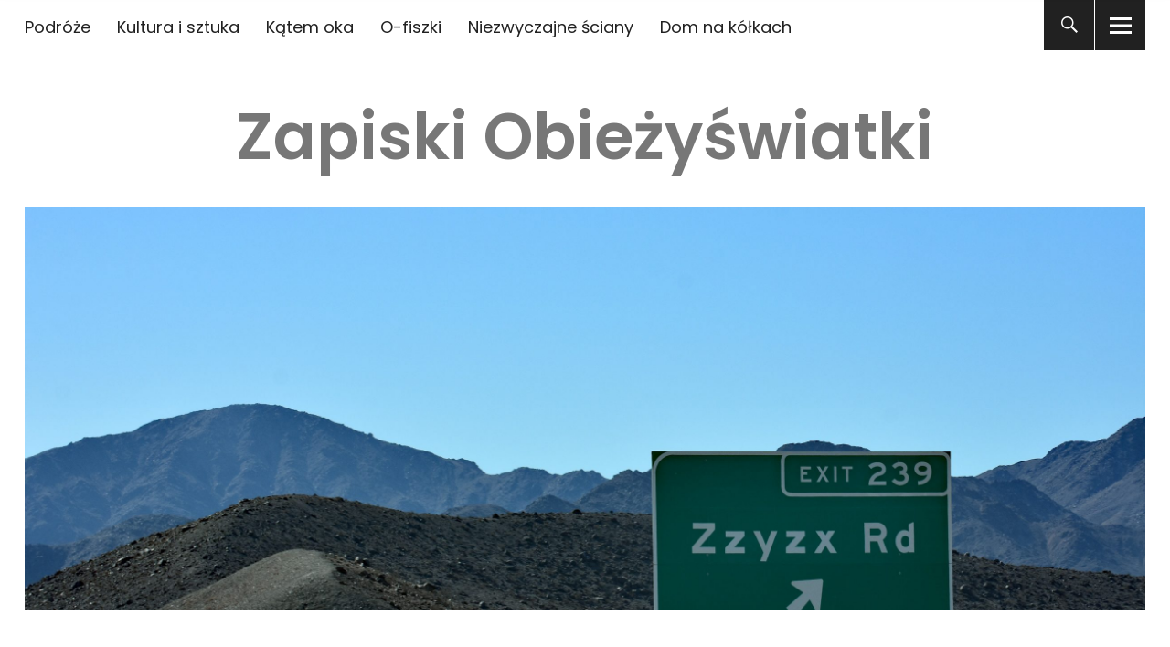

--- FILE ---
content_type: text/html; charset=UTF-8
request_url: https://www.obiezyswiatka.eu/zzyzx-road/
body_size: 18581
content:
<!DOCTYPE html>
<html lang="pl-PL" class="no-js">
<head>


<meta charset="UTF-8">
<meta name="viewport" content="width=device-width, initial-scale=1">
<link rel="profile" href="http://gmpg.org/xfn/11">
<link rel="pingback" href="https://www.obiezyswiatka.eu/xmlrpc.php">
<script>(function(html){html.className = html.className.replace(/\bno-js\b/,'js')})(document.documentElement);</script>
<meta name='robots' content='index, follow, max-image-preview:large, max-snippet:-1, max-video-preview:-1' />

	<!-- This site is optimized with the Yoast SEO plugin v26.6 - https://yoast.com/wordpress/plugins/seo/ -->
	<title>Zzyzx Road</title>
	<meta name="description" content="Jadąc Interstate 15 w Kalifornii" />
	<link rel="canonical" href="https://www.obiezyswiatka.eu/zzyzx-road/" />
	<meta property="og:locale" content="pl_PL" />
	<meta property="og:type" content="article" />
	<meta property="og:title" content="Zzyzx Road" />
	<meta property="og:description" content="Jadąc Interstate 15 w Kalifornii" />
	<meta property="og:url" content="https://www.obiezyswiatka.eu/zzyzx-road/" />
	<meta property="og:site_name" content="Zapiski Obieżyświatki" />
	<meta property="article:published_time" content="2017-06-13T20:19:39+00:00" />
	<meta property="article:modified_time" content="2020-02-29T16:57:31+00:00" />
	<meta property="og:image" content="https://www.obiezyswiatka.eu/wp-content/uploads/2017/06/Zzyzx-Rd.jpg" />
	<meta property="og:image:width" content="2500" />
	<meta property="og:image:height" content="1667" />
	<meta property="og:image:type" content="image/jpeg" />
	<meta name="author" content="Obiezyswiatka" />
	<meta name="twitter:card" content="summary_large_image" />
	<meta name="twitter:creator" content="@Obiezyswiatka" />
	<meta name="twitter:site" content="@Obiezyswiatka" />
	<meta name="twitter:label1" content="Written by" />
	<meta name="twitter:data1" content="Obiezyswiatka" />
	<meta name="twitter:label2" content="Est. reading time" />
	<meta name="twitter:data2" content="1 minuta" />
	<script type="application/ld+json" class="yoast-schema-graph">{"@context":"https://schema.org","@graph":[{"@type":"Article","@id":"https://www.obiezyswiatka.eu/zzyzx-road/#article","isPartOf":{"@id":"https://www.obiezyswiatka.eu/zzyzx-road/"},"author":{"name":"Obiezyswiatka","@id":"https://www.obiezyswiatka.eu/#/schema/person/36aa6185416e97f5dba6252da4e7e5cf"},"headline":"Zzyzx Road","datePublished":"2017-06-13T20:19:39+00:00","dateModified":"2020-02-29T16:57:31+00:00","mainEntityOfPage":{"@id":"https://www.obiezyswiatka.eu/zzyzx-road/"},"wordCount":187,"commentCount":7,"publisher":{"@id":"https://www.obiezyswiatka.eu/#/schema/person/36aa6185416e97f5dba6252da4e7e5cf"},"image":{"@id":"https://www.obiezyswiatka.eu/zzyzx-road/#primaryimage"},"thumbnailUrl":"https://www.obiezyswiatka.eu/wp-content/uploads/2017/06/Zzyzx-Rd.jpg","keywords":["Kalifornia","podróże","USA"],"articleSection":["Kątem oka","Kultura i sztuka","O-fiszki","Podróże"],"inLanguage":"pl-PL","potentialAction":[{"@type":"CommentAction","name":"Comment","target":["https://www.obiezyswiatka.eu/zzyzx-road/#respond"]}]},{"@type":"WebPage","@id":"https://www.obiezyswiatka.eu/zzyzx-road/","url":"https://www.obiezyswiatka.eu/zzyzx-road/","name":"Zzyzx Road","isPartOf":{"@id":"https://www.obiezyswiatka.eu/#website"},"primaryImageOfPage":{"@id":"https://www.obiezyswiatka.eu/zzyzx-road/#primaryimage"},"image":{"@id":"https://www.obiezyswiatka.eu/zzyzx-road/#primaryimage"},"thumbnailUrl":"https://www.obiezyswiatka.eu/wp-content/uploads/2017/06/Zzyzx-Rd.jpg","datePublished":"2017-06-13T20:19:39+00:00","dateModified":"2020-02-29T16:57:31+00:00","description":"Jadąc Interstate 15 w Kalifornii","breadcrumb":{"@id":"https://www.obiezyswiatka.eu/zzyzx-road/#breadcrumb"},"inLanguage":"pl-PL","potentialAction":[{"@type":"ReadAction","target":["https://www.obiezyswiatka.eu/zzyzx-road/"]}]},{"@type":"ImageObject","inLanguage":"pl-PL","@id":"https://www.obiezyswiatka.eu/zzyzx-road/#primaryimage","url":"https://www.obiezyswiatka.eu/wp-content/uploads/2017/06/Zzyzx-Rd.jpg","contentUrl":"https://www.obiezyswiatka.eu/wp-content/uploads/2017/06/Zzyzx-Rd.jpg","width":2500,"height":1667,"caption":"Zzyzx Rd, Kalifornia"},{"@type":"BreadcrumbList","@id":"https://www.obiezyswiatka.eu/zzyzx-road/#breadcrumb","itemListElement":[{"@type":"ListItem","position":1,"name":"Home","item":"https://www.obiezyswiatka.eu/"},{"@type":"ListItem","position":2,"name":"Zzyzx Road"}]},{"@type":"WebSite","@id":"https://www.obiezyswiatka.eu/#website","url":"https://www.obiezyswiatka.eu/","name":"Zapiski Obieżyświatki","description":"","publisher":{"@id":"https://www.obiezyswiatka.eu/#/schema/person/36aa6185416e97f5dba6252da4e7e5cf"},"potentialAction":[{"@type":"SearchAction","target":{"@type":"EntryPoint","urlTemplate":"https://www.obiezyswiatka.eu/?s={search_term_string}"},"query-input":{"@type":"PropertyValueSpecification","valueRequired":true,"valueName":"search_term_string"}}],"inLanguage":"pl-PL"},{"@type":["Person","Organization"],"@id":"https://www.obiezyswiatka.eu/#/schema/person/36aa6185416e97f5dba6252da4e7e5cf","name":"Obiezyswiatka","image":{"@type":"ImageObject","inLanguage":"pl-PL","@id":"https://www.obiezyswiatka.eu/#/schema/person/image/","url":"https://www.obiezyswiatka.eu/wp-content/uploads/2023/03/Idaho-2.jpg","contentUrl":"https://www.obiezyswiatka.eu/wp-content/uploads/2023/03/Idaho-2.jpg","width":2500,"height":1663,"caption":"Obiezyswiatka"},"logo":{"@id":"https://www.obiezyswiatka.eu/#/schema/person/image/"}}]}</script>
	<!-- / Yoast SEO plugin. -->


<link rel='dns-prefetch' href='//www.obiezyswiatka.eu' />
<link rel='dns-prefetch' href='//fonts.googleapis.com' />
<link rel="alternate" title="oEmbed (JSON)" type="application/json+oembed" href="https://www.obiezyswiatka.eu/wp-json/oembed/1.0/embed?url=https%3A%2F%2Fwww.obiezyswiatka.eu%2Fzzyzx-road%2F" />
<link rel="alternate" title="oEmbed (XML)" type="text/xml+oembed" href="https://www.obiezyswiatka.eu/wp-json/oembed/1.0/embed?url=https%3A%2F%2Fwww.obiezyswiatka.eu%2Fzzyzx-road%2F&#038;format=xml" />
<style id='wp-img-auto-sizes-contain-inline-css' type='text/css'>
img:is([sizes=auto i],[sizes^="auto," i]){contain-intrinsic-size:3000px 1500px}
/*# sourceURL=wp-img-auto-sizes-contain-inline-css */
</style>
<style id='wp-emoji-styles-inline-css' type='text/css'>

	img.wp-smiley, img.emoji {
		display: inline !important;
		border: none !important;
		box-shadow: none !important;
		height: 1em !important;
		width: 1em !important;
		margin: 0 0.07em !important;
		vertical-align: -0.1em !important;
		background: none !important;
		padding: 0 !important;
	}
/*# sourceURL=wp-emoji-styles-inline-css */
</style>
<link rel='stylesheet' id='wp-block-library-css' href='https://www.obiezyswiatka.eu/wp-includes/css/dist/block-library/style.min.css?ver=6.9' type='text/css' media='all' />
<style id='global-styles-inline-css' type='text/css'>
:root{--wp--preset--aspect-ratio--square: 1;--wp--preset--aspect-ratio--4-3: 4/3;--wp--preset--aspect-ratio--3-4: 3/4;--wp--preset--aspect-ratio--3-2: 3/2;--wp--preset--aspect-ratio--2-3: 2/3;--wp--preset--aspect-ratio--16-9: 16/9;--wp--preset--aspect-ratio--9-16: 9/16;--wp--preset--color--black: #000000;--wp--preset--color--cyan-bluish-gray: #abb8c3;--wp--preset--color--white: #ffffff;--wp--preset--color--pale-pink: #f78da7;--wp--preset--color--vivid-red: #cf2e2e;--wp--preset--color--luminous-vivid-orange: #ff6900;--wp--preset--color--luminous-vivid-amber: #fcb900;--wp--preset--color--light-green-cyan: #7bdcb5;--wp--preset--color--vivid-green-cyan: #00d084;--wp--preset--color--pale-cyan-blue: #8ed1fc;--wp--preset--color--vivid-cyan-blue: #0693e3;--wp--preset--color--vivid-purple: #9b51e0;--wp--preset--gradient--vivid-cyan-blue-to-vivid-purple: linear-gradient(135deg,rgb(6,147,227) 0%,rgb(155,81,224) 100%);--wp--preset--gradient--light-green-cyan-to-vivid-green-cyan: linear-gradient(135deg,rgb(122,220,180) 0%,rgb(0,208,130) 100%);--wp--preset--gradient--luminous-vivid-amber-to-luminous-vivid-orange: linear-gradient(135deg,rgb(252,185,0) 0%,rgb(255,105,0) 100%);--wp--preset--gradient--luminous-vivid-orange-to-vivid-red: linear-gradient(135deg,rgb(255,105,0) 0%,rgb(207,46,46) 100%);--wp--preset--gradient--very-light-gray-to-cyan-bluish-gray: linear-gradient(135deg,rgb(238,238,238) 0%,rgb(169,184,195) 100%);--wp--preset--gradient--cool-to-warm-spectrum: linear-gradient(135deg,rgb(74,234,220) 0%,rgb(151,120,209) 20%,rgb(207,42,186) 40%,rgb(238,44,130) 60%,rgb(251,105,98) 80%,rgb(254,248,76) 100%);--wp--preset--gradient--blush-light-purple: linear-gradient(135deg,rgb(255,206,236) 0%,rgb(152,150,240) 100%);--wp--preset--gradient--blush-bordeaux: linear-gradient(135deg,rgb(254,205,165) 0%,rgb(254,45,45) 50%,rgb(107,0,62) 100%);--wp--preset--gradient--luminous-dusk: linear-gradient(135deg,rgb(255,203,112) 0%,rgb(199,81,192) 50%,rgb(65,88,208) 100%);--wp--preset--gradient--pale-ocean: linear-gradient(135deg,rgb(255,245,203) 0%,rgb(182,227,212) 50%,rgb(51,167,181) 100%);--wp--preset--gradient--electric-grass: linear-gradient(135deg,rgb(202,248,128) 0%,rgb(113,206,126) 100%);--wp--preset--gradient--midnight: linear-gradient(135deg,rgb(2,3,129) 0%,rgb(40,116,252) 100%);--wp--preset--font-size--small: 13px;--wp--preset--font-size--medium: 20px;--wp--preset--font-size--large: 36px;--wp--preset--font-size--x-large: 42px;--wp--preset--spacing--20: 0.44rem;--wp--preset--spacing--30: 0.67rem;--wp--preset--spacing--40: 1rem;--wp--preset--spacing--50: 1.5rem;--wp--preset--spacing--60: 2.25rem;--wp--preset--spacing--70: 3.38rem;--wp--preset--spacing--80: 5.06rem;--wp--preset--shadow--natural: 6px 6px 9px rgba(0, 0, 0, 0.2);--wp--preset--shadow--deep: 12px 12px 50px rgba(0, 0, 0, 0.4);--wp--preset--shadow--sharp: 6px 6px 0px rgba(0, 0, 0, 0.2);--wp--preset--shadow--outlined: 6px 6px 0px -3px rgb(255, 255, 255), 6px 6px rgb(0, 0, 0);--wp--preset--shadow--crisp: 6px 6px 0px rgb(0, 0, 0);}:where(.is-layout-flex){gap: 0.5em;}:where(.is-layout-grid){gap: 0.5em;}body .is-layout-flex{display: flex;}.is-layout-flex{flex-wrap: wrap;align-items: center;}.is-layout-flex > :is(*, div){margin: 0;}body .is-layout-grid{display: grid;}.is-layout-grid > :is(*, div){margin: 0;}:where(.wp-block-columns.is-layout-flex){gap: 2em;}:where(.wp-block-columns.is-layout-grid){gap: 2em;}:where(.wp-block-post-template.is-layout-flex){gap: 1.25em;}:where(.wp-block-post-template.is-layout-grid){gap: 1.25em;}.has-black-color{color: var(--wp--preset--color--black) !important;}.has-cyan-bluish-gray-color{color: var(--wp--preset--color--cyan-bluish-gray) !important;}.has-white-color{color: var(--wp--preset--color--white) !important;}.has-pale-pink-color{color: var(--wp--preset--color--pale-pink) !important;}.has-vivid-red-color{color: var(--wp--preset--color--vivid-red) !important;}.has-luminous-vivid-orange-color{color: var(--wp--preset--color--luminous-vivid-orange) !important;}.has-luminous-vivid-amber-color{color: var(--wp--preset--color--luminous-vivid-amber) !important;}.has-light-green-cyan-color{color: var(--wp--preset--color--light-green-cyan) !important;}.has-vivid-green-cyan-color{color: var(--wp--preset--color--vivid-green-cyan) !important;}.has-pale-cyan-blue-color{color: var(--wp--preset--color--pale-cyan-blue) !important;}.has-vivid-cyan-blue-color{color: var(--wp--preset--color--vivid-cyan-blue) !important;}.has-vivid-purple-color{color: var(--wp--preset--color--vivid-purple) !important;}.has-black-background-color{background-color: var(--wp--preset--color--black) !important;}.has-cyan-bluish-gray-background-color{background-color: var(--wp--preset--color--cyan-bluish-gray) !important;}.has-white-background-color{background-color: var(--wp--preset--color--white) !important;}.has-pale-pink-background-color{background-color: var(--wp--preset--color--pale-pink) !important;}.has-vivid-red-background-color{background-color: var(--wp--preset--color--vivid-red) !important;}.has-luminous-vivid-orange-background-color{background-color: var(--wp--preset--color--luminous-vivid-orange) !important;}.has-luminous-vivid-amber-background-color{background-color: var(--wp--preset--color--luminous-vivid-amber) !important;}.has-light-green-cyan-background-color{background-color: var(--wp--preset--color--light-green-cyan) !important;}.has-vivid-green-cyan-background-color{background-color: var(--wp--preset--color--vivid-green-cyan) !important;}.has-pale-cyan-blue-background-color{background-color: var(--wp--preset--color--pale-cyan-blue) !important;}.has-vivid-cyan-blue-background-color{background-color: var(--wp--preset--color--vivid-cyan-blue) !important;}.has-vivid-purple-background-color{background-color: var(--wp--preset--color--vivid-purple) !important;}.has-black-border-color{border-color: var(--wp--preset--color--black) !important;}.has-cyan-bluish-gray-border-color{border-color: var(--wp--preset--color--cyan-bluish-gray) !important;}.has-white-border-color{border-color: var(--wp--preset--color--white) !important;}.has-pale-pink-border-color{border-color: var(--wp--preset--color--pale-pink) !important;}.has-vivid-red-border-color{border-color: var(--wp--preset--color--vivid-red) !important;}.has-luminous-vivid-orange-border-color{border-color: var(--wp--preset--color--luminous-vivid-orange) !important;}.has-luminous-vivid-amber-border-color{border-color: var(--wp--preset--color--luminous-vivid-amber) !important;}.has-light-green-cyan-border-color{border-color: var(--wp--preset--color--light-green-cyan) !important;}.has-vivid-green-cyan-border-color{border-color: var(--wp--preset--color--vivid-green-cyan) !important;}.has-pale-cyan-blue-border-color{border-color: var(--wp--preset--color--pale-cyan-blue) !important;}.has-vivid-cyan-blue-border-color{border-color: var(--wp--preset--color--vivid-cyan-blue) !important;}.has-vivid-purple-border-color{border-color: var(--wp--preset--color--vivid-purple) !important;}.has-vivid-cyan-blue-to-vivid-purple-gradient-background{background: var(--wp--preset--gradient--vivid-cyan-blue-to-vivid-purple) !important;}.has-light-green-cyan-to-vivid-green-cyan-gradient-background{background: var(--wp--preset--gradient--light-green-cyan-to-vivid-green-cyan) !important;}.has-luminous-vivid-amber-to-luminous-vivid-orange-gradient-background{background: var(--wp--preset--gradient--luminous-vivid-amber-to-luminous-vivid-orange) !important;}.has-luminous-vivid-orange-to-vivid-red-gradient-background{background: var(--wp--preset--gradient--luminous-vivid-orange-to-vivid-red) !important;}.has-very-light-gray-to-cyan-bluish-gray-gradient-background{background: var(--wp--preset--gradient--very-light-gray-to-cyan-bluish-gray) !important;}.has-cool-to-warm-spectrum-gradient-background{background: var(--wp--preset--gradient--cool-to-warm-spectrum) !important;}.has-blush-light-purple-gradient-background{background: var(--wp--preset--gradient--blush-light-purple) !important;}.has-blush-bordeaux-gradient-background{background: var(--wp--preset--gradient--blush-bordeaux) !important;}.has-luminous-dusk-gradient-background{background: var(--wp--preset--gradient--luminous-dusk) !important;}.has-pale-ocean-gradient-background{background: var(--wp--preset--gradient--pale-ocean) !important;}.has-electric-grass-gradient-background{background: var(--wp--preset--gradient--electric-grass) !important;}.has-midnight-gradient-background{background: var(--wp--preset--gradient--midnight) !important;}.has-small-font-size{font-size: var(--wp--preset--font-size--small) !important;}.has-medium-font-size{font-size: var(--wp--preset--font-size--medium) !important;}.has-large-font-size{font-size: var(--wp--preset--font-size--large) !important;}.has-x-large-font-size{font-size: var(--wp--preset--font-size--x-large) !important;}
/*# sourceURL=global-styles-inline-css */
</style>

<style id='classic-theme-styles-inline-css' type='text/css'>
/*! This file is auto-generated */
.wp-block-button__link{color:#fff;background-color:#32373c;border-radius:9999px;box-shadow:none;text-decoration:none;padding:calc(.667em + 2px) calc(1.333em + 2px);font-size:1.125em}.wp-block-file__button{background:#32373c;color:#fff;text-decoration:none}
/*# sourceURL=/wp-includes/css/classic-themes.min.css */
</style>
<link rel='stylesheet' id='mpp_gutenberg-css' href='https://www.obiezyswiatka.eu/wp-content/plugins/metronet-profile-picture/dist/blocks.style.build.css?ver=2.6.3' type='text/css' media='all' />
<link rel='stylesheet' id='uku-fonts-css' href='https://fonts.googleapis.com/css?family=Source+Serif+Pro%3A400%2C600%2C700%7CPoppins%3A400%2C500%2C600%2C700&#038;subset=latin%2Clatin-ext' type='text/css' media='all' />
<link rel='stylesheet' id='uku-style-css' href='https://www.obiezyswiatka.eu/wp-content/themes/uku/style.css?ver=20160507' type='text/css' media='all' />
<link rel='stylesheet' id='uku-neo-style-css' href='https://www.obiezyswiatka.eu/wp-content/themes/uku/assets/css/neo-style.css?ver=1.0' type='text/css' media='all' />
<link rel='stylesheet' id='genericons-css' href='https://www.obiezyswiatka.eu/wp-content/themes/uku/assets/fonts/genericons.css?ver=3.4.1' type='text/css' media='all' />
<link rel='stylesheet' id='slb_core-css' href='https://www.obiezyswiatka.eu/wp-content/plugins/simple-lightbox/client/css/app.css?ver=2.9.4' type='text/css' media='all' />
<link rel='stylesheet' id='borlabs-cookie-custom-css' href='https://www.obiezyswiatka.eu/wp-content/cache/borlabs-cookie/1/borlabs-cookie-1-pl.css?ver=3.3.23-58' type='text/css' media='all' />
<script type="text/javascript" src="https://www.obiezyswiatka.eu/wp-includes/js/jquery/jquery.min.js?ver=3.7.1" id="jquery-core-js"></script>
<script type="text/javascript" src="https://www.obiezyswiatka.eu/wp-includes/js/jquery/jquery-migrate.min.js?ver=3.4.1" id="jquery-migrate-js"></script>
<script type="text/javascript" src="https://www.obiezyswiatka.eu/wp-content/themes/uku/assets/js/jquery.viewportchecker.min.js?ver=1.8.7" id="viewportchecker-js"></script>
<script type="text/javascript" src="https://www.obiezyswiatka.eu/wp-content/themes/uku/assets/js/sticky-kit.min.js?ver=6.9" id="sticky-kit-js"></script>
<script type="text/javascript" src="https://www.obiezyswiatka.eu/wp-content/themes/uku/assets/js/jquery.fitvids.js?ver=1.1" id="fitvids-js"></script>
<script data-no-optimize="1" data-no-minify="1" data-cfasync="false" type="text/javascript" src="https://www.obiezyswiatka.eu/wp-content/cache/borlabs-cookie/1/borlabs-cookie-config-pl.json.js?ver=3.3.23-64" id="borlabs-cookie-config-js"></script>
<script data-no-optimize="1" data-no-minify="1" data-cfasync="false" type="text/javascript" src="https://www.obiezyswiatka.eu/wp-content/plugins/borlabs-cookie/assets/javascript/borlabs-cookie-prioritize.min.js?ver=3.3.23" id="borlabs-cookie-prioritize-js"></script>
<link rel="https://api.w.org/" href="https://www.obiezyswiatka.eu/wp-json/" /><link rel="alternate" title="JSON" type="application/json" href="https://www.obiezyswiatka.eu/wp-json/wp/v2/posts/5168" /><link rel="EditURI" type="application/rsd+xml" title="RSD" href="https://www.obiezyswiatka.eu/xmlrpc.php?rsd" />
<meta name="generator" content="WordPress 6.9" />
<link rel='shortlink' href='https://www.obiezyswiatka.eu/?p=5168' />
	<style type="text/css">
							.entry-content a,
			.comment-text a,
			#desktop-navigation ul li a:hover,
			.featured-slider button.slick-arrow:hover::after,
			.front-section a.all-posts-link:hover,
			#overlay-close:hover,
			.widget-area .widget ul li a:hover,
			#sidebar-offcanvas .widget a:hover,
			.textwidget a:hover,
			#overlay-nav a:hover,
			.author-links a:hover,
			.single-post .post-navigation a:hover,
			.single-attachment .post-navigation a:hover,
			.author-bio a,
			.single-post .hentry .entry-meta a:hover,
			.entry-header a:hover,
			.entry-header h2.entry-title a:hover,
			.blog .entry-meta a:hover,
			.uku-neo .entry-content p a:hover,
			.uku-neo .author-bio a:hover,
			.uku-neo .comment-text a:hover,
			.uku-neo .entry-header h2.entry-title a:hover,
			.uku-serif .entry-header h2.entry-title a:hover,
			.uku-serif .entry-content p a,
			.uku-serif .entry-content li a,
			.uku-serif .author-bio a,
			.uku-serif .comment-text a {
				color: #777777;
			}
			.uku-serif .entry-content p a,
			.uku-serif .entry-content li a,
			.uku-serif .author-bio a,
			.uku-serif .comment-text a {
				box-shadow: inset 0 -1px 0 #777777;
			}
			.single-post .post-navigation a:hover,
			.single-attachment .post-navigation a:hover,
			#desktop-navigation ul li.menu-item-has-children a:hover::after,
			.desktop-search input.search-field:active,
			.desktop-search input.search-field:focus {
				border-color: #777777;
			}
			.featured-slider .entry-cats a,
			.section-one-column-one .entry-cats a,
			.section-three-column-one .entry-cats a,
			#front-section-four .entry-cats a,
			.single-post .entry-cats a,
			.blog.uku-standard.blog-defaultplus #primary .hentry.has-post-thumbnail:nth-child(4n) .entry-cats a,
			#desktop-navigation .sub-menu li a:hover,
			#desktop-navigation .children li a:hover,
			.widget_mc4wp_form_widget input[type="submit"],
			.uku-neo .featured-slider .entry-cats a:hover,
			.uku-neo .section-one-column-one .entry-cats a:hover,
			.uku-neo .section-three-column-one .entry-cats a:hover,
			.uku-neo #front-section-four .entry-cats a:hover,
			.uku-neo .single-post .entry-cats a:hover,
			.uku-neo .format-video .entry-thumbnail span.video-icon:before,
			.uku-neo .format-video .entry-thumbnail span.video-icon:after,
			.uku-neo .entry-content p a:hover::after,
			.uku-neo .author-bio a:hover::after,
			.uku-neo .comment-text a:hover::after {
				background: #777777;
			}
			.blog.blog-classic #primary .hentry.has-post-thumbnail:nth-child(4n) .entry-cats a {
				background: none !important;
			}
			@media screen and (min-width: 66.25em) {
				.uku-neo #overlay-open:hover,
				.uku-neo .search-open:hover,
				.uku-neo #overlay-open-sticky:hover,
				.uku-neo.fixedheader-dark.header-stick #overlay-open-sticky:hover,
				.uku-neo.fixedheader-dark.header-stick #search-open-sticky:hover {
					background: #777777;
				}
			}
							.entry-content a:hover,
			.comment-text a:hover,
			.author-bio a:hover {
				color: #42576b !important;
			}
			.blog.blog-defaultplus #primary .hentry.has-post-thumbnail:nth-child(4n) .entry-cats a:hover,
			.featured-slider .entry-cats a:hover,
			.section-one-column-one .entry-cats a:hover,
			.section-three-column-one .entry-cats a:hover,
			#front-section-four .entry-cats a:hover,
			.single-post .entry-cats a:hover,
			#colophon .footer-feature-btn:hover,
			.comments-show #comments-toggle,
			.widget_mc4wp_form_widget input[type="submit"]:hover,
			#comments-toggle:hover,
			input[type="submit"]:hover,
			input#submit:hover,
			#primary #infinite-handle span:hover,
			#front-section-three a.all-posts-link:hover,
			.desktop-search input[type="submit"]:hover,
			.widget_search input[type="submit"]:hover,
			.post-password-form input[type="submit"]:hover,
			#offcanvas-widgets-open:hover,
			.offcanvas-widgets-show #offcanvas-widgets-open,
			.uku-standard.blog-classic .entry-content p a.more-link:hover {
				background: #42576b;
			}
			#colophon .footer-feature-textwrap .footer-feature-btn:hover,
			.comments-show #comments-toggle,
			#comments-toggle:hover,
			input[type="submit"]:hover,
			input#submit:hover,
			.blog #primary #infinite-handle span:hover,
			#front-section-three a.all-posts-link:hover,
			.desktop-search input[type="submit"]:hover,
			.widget_search input[type="submit"]:hover,
			.post-password-form input[type="submit"]:hover,
			#offcanvas-widgets-open:hover,
			.offcanvas-widgets-show #offcanvas-widgets-open,
			.uku-standard.blog-classic .entry-content p a.more-link:hover {
				border-color: #42576b !important;
			}
							#colophon,
			.uku-serif .big-instagram-wrap {background: #5b5b5b;}
						#colophon,
		#colophon .footer-menu ul a,
		#colophon .footer-menu ul a:hover,
		#colophon #site-info, #colophon #site-info a,
		#colophon #site-info, #colophon #site-info a:hover,
		#footer-social span,
		#colophon .social-nav ul li a,
		.uku-serif .big-instagram-wrap .null-instagram-feed .clear a,
		.uku-serif .big-instagram-wrap .widget h2.widget-title {
			color: ;
		}
		.footer-menus-wrap {
			border-bottom: 1px solid ;
		}
							.mobile-search, .inner-offcanvas-wrap {background: ;}
							#mobile-social ul li a,
			#overlay-nav ul li a,
			#offcanvas-widgets-open,
			.dropdown-toggle,
			#sidebar-offcanvas .widget h2.widget-title,
			#sidebar-offcanvas .widget,
			#sidebar-offcanvas .widget a {
				color: ;
			}
			#sidebar-offcanvas .widget h2.widget-title {border-color: ;}
			#offcanvas-widgets-open {border-color: ;}
			@media screen and (min-width: 66.25em) {
			#overlay-nav ul li,
			#overlay-nav ul ul.sub-menu,
			#overlay-nav ul ul.children {border-color: ;}
			#overlay-close {color: ;}
			#overlay-nav {
				border-color: ;
			}
			}
							#front-section-three {background: #595959;}
							.widget_mc4wp_form_widget, .jetpack_subscription_widget {background: ;}
							.uku-serif .front-about-img:after {background: ;}
							#shopfront-cats {background: ;}
																							.blog.blog-defaultplus #primary .hentry.has-post-thumbnail:nth-child(4n) .entry-thumbnail a:after,
			.featured-slider .entry-thumbnail a:after,
			.uku-serif .featured-slider .entry-thumbnail:after,
			.header-image:after,
			#front-section-four .entry-thumbnail a:after,
			.uku-serif #front-section-four .entry-thumbnail a .thumb-wrap:after,
			.single-post .big-thumb .entry-thumbnail a:after,
			.blog.blog-defaultplus #primary .hentry.has-post-thumbnail:nth-child(4n) .thumb-wrap:after,
			.section-two-column-one .thumb-wrap:after,
			.header-fullscreen #headerimg-wrap:after {background-color: ;}
									.header-fullscreen #headerimg-wrap:after {	background-color: transparent;}
							#front-section-four .meta-main-wrap,
			.featured-slider .meta-main-wrap,
			.blog.blog-defaultplus #primary .hentry.has-post-thumbnail:nth-child(4n) .meta-main-wrap,
			.uku-serif .section-two-column-one .entry-text-wrap,
			.big-thumb .title-wrap {
				background: -moz-linear-gradient(top, rgba(0,0,0,0) 0%, rgba(0,0,0,) 100%);
				background: -webkit-linear-gradient(top, rgba(0,0,0,0) 0%,rgba(0,0,0,) 100%);
				background: linear-gradient(to bottom, rgba(0,0,0,0) 0%,rgba(0,0,0,) 100%);
			}
			
				</style>
		<script data-borlabs-cookie-script-blocker-ignore>
if ('0' === '1' && ('0' === '1' || '1' === '1')) {
    window['gtag_enable_tcf_support'] = true;
}
window.dataLayer = window.dataLayer || [];
if (typeof gtag !== 'function') {
    function gtag() {
        dataLayer.push(arguments);
    }
}
gtag('set', 'developer_id.dYjRjMm', true);
if ('0' === '1' || '1' === '1') {
    if (window.BorlabsCookieGoogleConsentModeDefaultSet !== true) {
        let getCookieValue = function (name) {
            return document.cookie.match('(^|;)\\s*' + name + '\\s*=\\s*([^;]+)')?.pop() || '';
        };
        let cookieValue = getCookieValue('borlabs-cookie-gcs');
        let consentsFromCookie = {};
        if (cookieValue !== '') {
            consentsFromCookie = JSON.parse(decodeURIComponent(cookieValue));
        }
        let defaultValues = {
            'ad_storage': 'denied',
            'ad_user_data': 'denied',
            'ad_personalization': 'denied',
            'analytics_storage': 'denied',
            'functionality_storage': 'denied',
            'personalization_storage': 'denied',
            'security_storage': 'denied',
            'wait_for_update': 500,
        };
        gtag('consent', 'default', { ...defaultValues, ...consentsFromCookie });
    }
    window.BorlabsCookieGoogleConsentModeDefaultSet = true;
    let borlabsCookieConsentChangeHandler = function () {
        window.dataLayer = window.dataLayer || [];
        if (typeof gtag !== 'function') { function gtag(){dataLayer.push(arguments);} }

        let getCookieValue = function (name) {
            return document.cookie.match('(^|;)\\s*' + name + '\\s*=\\s*([^;]+)')?.pop() || '';
        };
        let cookieValue = getCookieValue('borlabs-cookie-gcs');
        let consentsFromCookie = {};
        if (cookieValue !== '') {
            consentsFromCookie = JSON.parse(decodeURIComponent(cookieValue));
        }

        consentsFromCookie.analytics_storage = BorlabsCookie.Consents.hasConsent('google-analytics') ? 'granted' : 'denied';

        BorlabsCookie.CookieLibrary.setCookie(
            'borlabs-cookie-gcs',
            JSON.stringify(consentsFromCookie),
            BorlabsCookie.Settings.automaticCookieDomainAndPath.value ? '' : BorlabsCookie.Settings.cookieDomain.value,
            BorlabsCookie.Settings.cookiePath.value,
            BorlabsCookie.Cookie.getPluginCookie().expires,
            BorlabsCookie.Settings.cookieSecure.value,
            BorlabsCookie.Settings.cookieSameSite.value
        );
    }
    document.addEventListener('borlabs-cookie-consent-saved', borlabsCookieConsentChangeHandler);
    document.addEventListener('borlabs-cookie-handle-unblock', borlabsCookieConsentChangeHandler);
}
if ('0' === '1') {
    gtag("js", new Date());
    gtag("config", "G-3X1VD2PX10", {"anonymize_ip": true});

    (function (w, d, s, i) {
        var f = d.getElementsByTagName(s)[0],
            j = d.createElement(s);
        j.async = true;
        j.src =
            "https://www.googletagmanager.com/gtag/js?id=" + i;
        f.parentNode.insertBefore(j, f);
    })(window, document, "script", "G-3X1VD2PX10");
}
</script>	<style type="text/css" id="uku-header-css">
	
		h1.site-title a,
	p.site-title a,
	p.site-description {
		color: #777777;
	}
		</style>
	<link rel='stylesheet' id='gglcptch-css' href='https://www.obiezyswiatka.eu/wp-content/plugins/google-captcha/css/gglcptch.css?ver=1.85' type='text/css' media='all' />
</head>

<body class="wp-singular post-template-default single single-post postid-5168 single-format-standard wp-theme-uku uku-neo blog-defaultplus has-thumb headerimg-on no-sidebar offcanvas-widgets-off">

	<div class="container-all">

	<header id="masthead" class="site-header cf" role="banner">

		<div class="site-header-content">

							<nav id="desktop-navigation" class="desktop-navigation cf" role="navigation">
					<ul id="menu-sub-menu" class="menu"><li id="menu-item-2452" class="menu-item menu-item-type-taxonomy menu-item-object-category current-post-ancestor current-menu-parent current-post-parent menu-item-2452"><a href="https://www.obiezyswiatka.eu/category/podroze/">Podróże</a></li>
<li id="menu-item-2453" class="menu-item menu-item-type-taxonomy menu-item-object-category current-post-ancestor current-menu-parent current-post-parent menu-item-2453"><a href="https://www.obiezyswiatka.eu/category/kultura-i-sztuka/">Kultura i sztuka</a></li>
<li id="menu-item-2455" class="menu-item menu-item-type-taxonomy menu-item-object-category current-post-ancestor current-menu-parent current-post-parent menu-item-2455"><a href="https://www.obiezyswiatka.eu/category/katem-oka/">Kątem oka</a></li>
<li id="menu-item-2456" class="menu-item menu-item-type-taxonomy menu-item-object-category current-post-ancestor current-menu-parent current-post-parent menu-item-2456"><a href="https://www.obiezyswiatka.eu/category/o-fiszki/">O-fiszki</a></li>
<li id="menu-item-2457" class="menu-item menu-item-type-taxonomy menu-item-object-category menu-item-2457"><a href="https://www.obiezyswiatka.eu/category/niezwyczajne-sciany/">Niezwyczajne ściany</a></li>
<li id="menu-item-2458" class="menu-item menu-item-type-taxonomy menu-item-object-category menu-item-2458"><a href="https://www.obiezyswiatka.eu/category/dom-na-kolkach/">Dom na kółkach</a></li>
</ul>				</nav><!-- .main-navigation -->
			
			<div id="site-branding">
									<p class="site-title"><a href="https://www.obiezyswiatka.eu/" rel="home">Zapiski Obieżyświatki</a></p>
				
				
				<p class="site-description"></p>
				<button id="overlay-open" class="overlay-open overlay-btn"><span>Menu</span></button>

				
							</div><!-- end #site-branding -->

			
						<button id="search-open" class="search-open search-btn"><span>Search</span></button>
				<div class="desktop-search">
											<button id="search-close" class="search-close"><span>Search</span></button>
										
<form method="get" class="searchform" action="https://www.obiezyswiatka.eu/" role="search">
	<label for="s" class="screen-reader-text"><span>Search</span></label>
	<input type="text" class="search-field" name="s" placeholder="Search..." />
	<input type="submit" class="submit" name="submit" value="Search" />
</form>
				</div><!-- end .desktop-search -->
			
		</div><!-- .site-header-content -->

		<div class="sticky-header hidden">
			<button id="overlay-open-sticky" class="overlay-open overlay-btn"><span>Menu</span></button>
							<button id="search-open-sticky" class="search-open search-btn"><span>Search</span></button>
			
							<p class="site-title"><a href="https://www.obiezyswiatka.eu/" rel="home">Zapiski Obieżyświatki</a></p>
			
			
			

		</div><!-- end .sticky-header -->

			<div class="inner-offcanvas-wrap">
				<div class="close-btn-wrap">
					<button id="overlay-close" class="overlay-btn"><span>Close</span></button>
				</div><!-- end .close-btn-wrap -->

				<div class="overlay-desktop-content cf">

										<div class="overlay-title-wrap">
						<p class="site-title"><a href="https://www.obiezyswiatka.eu/" rel="home">Zapiski Obieżyświatki</a></p>
						<p class="site-description"></p>
					</div><!-- end .overlay-title-wrap -->
					
					<nav id="overlay-nav" class="main-nav cf" role="navigation">
					<ul id="menu-sub-menu-1" class="menu"><li class="menu-item menu-item-type-taxonomy menu-item-object-category current-post-ancestor current-menu-parent current-post-parent menu-item-2452"><a href="https://www.obiezyswiatka.eu/category/podroze/">Podróże</a></li>
<li class="menu-item menu-item-type-taxonomy menu-item-object-category current-post-ancestor current-menu-parent current-post-parent menu-item-2453"><a href="https://www.obiezyswiatka.eu/category/kultura-i-sztuka/">Kultura i sztuka</a></li>
<li class="menu-item menu-item-type-taxonomy menu-item-object-category current-post-ancestor current-menu-parent current-post-parent menu-item-2455"><a href="https://www.obiezyswiatka.eu/category/katem-oka/">Kątem oka</a></li>
<li class="menu-item menu-item-type-taxonomy menu-item-object-category current-post-ancestor current-menu-parent current-post-parent menu-item-2456"><a href="https://www.obiezyswiatka.eu/category/o-fiszki/">O-fiszki</a></li>
<li class="menu-item menu-item-type-taxonomy menu-item-object-category menu-item-2457"><a href="https://www.obiezyswiatka.eu/category/niezwyczajne-sciany/">Niezwyczajne ściany</a></li>
<li class="menu-item menu-item-type-taxonomy menu-item-object-category menu-item-2458"><a href="https://www.obiezyswiatka.eu/category/dom-na-kolkach/">Dom na kółkach</a></li>
</ul>					</nav><!-- .main-navigation -->

					
										<div class="mobile-search">
						
<form method="get" class="searchform" action="https://www.obiezyswiatka.eu/" role="search">
	<label for="s" class="screen-reader-text"><span>Search</span></label>
	<input type="text" class="search-field" name="s" placeholder="Search..." />
	<input type="submit" class="submit" name="submit" value="Search" />
</form>
					</div><!-- end .mobile-search -->
					
					
				</div><!-- end .overlay-desktop-content -->

			</div><!-- end .inner-offcanvas-wrap -->

	</header><!-- end #masthead -->

	<div id="overlay-wrap" class="overlay-wrap cf"></div><!-- end #overlay-wrap -->

	
<div id="singlepost-wrap" class="singlepost-wrap cf">

	
			

<article id="post-5168" class="post-5168 post type-post status-publish format-standard has-post-thumbnail hentry category-katem-oka category-kultura-i-sztuka category-o-fiszki category-podroze tag-kalifornia tag-podroze-2 tag-usa">

					<div class="entry-thumbnail">
					<img width="2500" height="900" src="https://www.obiezyswiatka.eu/wp-content/uploads/2017/06/Zzyzx-Rd-2500x900.jpg" class="attachment-uku-neo-big size-uku-neo-big wp-post-image" alt="Zzyzx Rd, Kalifornia" decoding="async" />				</div><!-- end .entry-thumbnail -->
			

		<header class="entry-header cf">

			<h1 class="entry-title">Zzyzx Road</h1>			
			<div class="entry-meta cf">
				<div class="entry-author">
				<span class="entry-author"> <span class="author vcard"><a class="url fn n" href="https://www.obiezyswiatka.eu/author/obiezyswiatka/">by Obiezyswiatka</a></span></span>				</div><!-- end .entry-author -->
				<div class="entry-date">
					<a href="https://www.obiezyswiatka.eu/zzyzx-road/">13. czerwca 2017</a>
				</div><!-- end .entry-date -->
								<div class="entry-comments">
					<a href="https://www.obiezyswiatka.eu/zzyzx-road/#comments"><span class="comment-name">komentarzy</span>7</a>				</div><!-- end .entry-comments -->
				
							</div><!-- end .entry-meta -->

					</header><!-- end .entry-header -->

		<div class="contentwrap">
			<div id="entry-content" class="entry-content">
			<p>Kalifornia. San Bernardino. Niekończąca się Interstate 15. Słońce, upał za oknem. W samochodzie klima i muzyka puszczana przez Siriusa. Ciągle prawie ta sama, ale da się słuchać. Sznur samochodów, w jedną i w drugą stronę. Co jakiś czas – zjazdy. Nic nam niemówiące. Za nami Las Vegas i Pustynia Mojave. Przed nami przydrożny Dinner Peggy Sue z muzyką Elvisa i Dolina Śmierci… Ale tego jeszcze nie wiemy.<span id="more-5168"></span></p>
<p><a href="https://www.obiezyswiatka.eu/wp-content/uploads/2017/06/Welcome-to-California.jpg" data-slb-active="1" data-slb-asset="1326282141" data-slb-internal="0" data-slb-group="5168"><img loading="lazy" decoding="async" class="aligncenter size-full wp-image-5165" src="https://www.obiezyswiatka.eu/wp-content/uploads/2017/06/Welcome-to-California.jpg" alt="Welcome to California" width="2500" height="1667" srcset="https://www.obiezyswiatka.eu/wp-content/uploads/2017/06/Welcome-to-California.jpg 2500w, https://www.obiezyswiatka.eu/wp-content/uploads/2017/06/Welcome-to-California-300x200.jpg 300w, https://www.obiezyswiatka.eu/wp-content/uploads/2017/06/Welcome-to-California-768x512.jpg 768w" sizes="auto, (max-width: 2500px) 100vw, 2500px" /></a><br />
<a href="https://www.obiezyswiatka.eu/wp-content/uploads/2017/06/Interstate-15-Zjazd-Zzyzx-Rd.jpg" data-slb-active="1" data-slb-asset="454912051" data-slb-internal="0" data-slb-group="5168"><img loading="lazy" decoding="async" class="aligncenter size-full wp-image-5167" src="https://www.obiezyswiatka.eu/wp-content/uploads/2017/06/Interstate-15-Zjazd-Zzyzx-Rd.jpg" alt="Interstate 15, Zjazd Zzyzx Rd, Kalifornia, USA" width="2500" height="1667" srcset="https://www.obiezyswiatka.eu/wp-content/uploads/2017/06/Interstate-15-Zjazd-Zzyzx-Rd.jpg 2500w, https://www.obiezyswiatka.eu/wp-content/uploads/2017/06/Interstate-15-Zjazd-Zzyzx-Rd-300x200.jpg 300w, https://www.obiezyswiatka.eu/wp-content/uploads/2017/06/Interstate-15-Zjazd-Zzyzx-Rd-768x512.jpg 768w" sizes="auto, (max-width: 2500px) 100vw, 2500px" /></a><br />
Interstate 15. Swojska już dla nas towarzyszka podróży. Zjazdy, które mijamy bez zastanowienia. Do czasu. Na horyzoncie kolejny zielony szyld. Zbliżamy się, litery stają się coraz bardziej wyraźne. Literujemy. <strong>Zzyzx Rd</strong> – <strong>Zzyzx Road</strong>. Wymysł człowieka, który swoją opinię zbudował na obiecankach zdrowia, uzdrowienia, złotego środka… Podobno. Rzekomo. A ludzie tak bardzo lubią, jak się im coś obiecuje. Mogą mieć wtedy nadzieję.</p>
<p><a href="https://www.obiezyswiatka.eu/wp-content/uploads/2017/06/Okolice-Zzyzx.jpg" data-slb-active="1" data-slb-asset="235247758" data-slb-internal="0" data-slb-group="5168"><img loading="lazy" decoding="async" class="aligncenter size-full wp-image-5164" src="https://www.obiezyswiatka.eu/wp-content/uploads/2017/06/Okolice-Zzyzx.jpg" alt="Okolice Zzyzx Road, Kalifornia" width="2500" height="1667" srcset="https://www.obiezyswiatka.eu/wp-content/uploads/2017/06/Okolice-Zzyzx.jpg 2500w, https://www.obiezyswiatka.eu/wp-content/uploads/2017/06/Okolice-Zzyzx-300x200.jpg 300w, https://www.obiezyswiatka.eu/wp-content/uploads/2017/06/Okolice-Zzyzx-768x512.jpg 768w" sizes="auto, (max-width: 2500px) 100vw, 2500px" /></a><br />
<a href="https://www.obiezyswiatka.eu/wp-content/uploads/2017/06/Okolice-Zzyxz-Rd.jpg" data-slb-active="1" data-slb-asset="1718825063" data-slb-internal="0" data-slb-group="5168"><img loading="lazy" decoding="async" class="aligncenter size-full wp-image-5163" src="https://www.obiezyswiatka.eu/wp-content/uploads/2017/06/Okolice-Zzyxz-Rd.jpg" alt="Okolice Zzyzx Road, Kalifornia, USA" width="2500" height="1667" srcset="https://www.obiezyswiatka.eu/wp-content/uploads/2017/06/Okolice-Zzyxz-Rd.jpg 2500w, https://www.obiezyswiatka.eu/wp-content/uploads/2017/06/Okolice-Zzyxz-Rd-300x200.jpg 300w, https://www.obiezyswiatka.eu/wp-content/uploads/2017/06/Okolice-Zzyxz-Rd-768x512.jpg 768w" sizes="auto, (max-width: 2500px) 100vw, 2500px" /></a><br />
<strong>Zzyzx.</strong> Ostatnie słowo w tutejszym słowniku? Spokojne tony ballady metalowej w uchu o tym samym tytule. Trzeba szybko podjąć decyzję: Zjeżdżamy? Tak bardzo chcemy dowiedzieć się, co jest na końcu <strong>Zzyzx Road</strong>… Bo coś tam musi być, prawda?</p>
						</div><!-- end .entry-content -->

			<footer class="entry-footer cf">
									<div class="entry-cats"><span>Categories</span>
						<a href="https://www.obiezyswiatka.eu/category/katem-oka/" rel="category tag">Kątem oka</a> <a href="https://www.obiezyswiatka.eu/category/kultura-i-sztuka/" rel="category tag">Kultura i sztuka</a> <a href="https://www.obiezyswiatka.eu/category/o-fiszki/" rel="category tag">O-fiszki</a> <a href="https://www.obiezyswiatka.eu/category/podroze/" rel="category tag">Podróże</a>					</div><!-- end .entry-cats -->
														<div class="entry-tags"><span>Tags</span><a href="https://www.obiezyswiatka.eu/tag/kalifornia/" rel="tag">Kalifornia</a> <a href="https://www.obiezyswiatka.eu/tag/podroze-2/" rel="tag">podróże</a> <a href="https://www.obiezyswiatka.eu/tag/usa/" rel="tag">USA</a></div>
											</footer><!-- end .entry-footer -->

			
<div id="comments" class="comments-area cf">

			<h3 class="comments-title">
		7 comments on &ldquo;<span>Zzyzx Road</span>&rdquo;		</h3>
	
	<div class="comments-content cf">

			<ol class="commentlist">
			
	<li class="comment even thread-even depth-1" id="li-comment-10703">
		<div id="comment-10703" class="comment">
			<div class="comment-avatar">
							</div>

			<div class="comment-wrap">
				<div class="comment-details">
					<div class="comment-author">

						<a href="https://storyland14.com" class="url" rel="ugc external nofollow">Viola</a>					</div><!-- end .comment-author -->
					<div class="comment-meta">
						<span class="comment-time"><a href="https://www.obiezyswiatka.eu/zzyzx-road/#comment-10703">
							14. czerwca 2017</a>
						</span>
											</div><!-- end .comment-meta -->
				</div><!-- end .comment-details -->

				<div class="comment-text">
				<p>To ci dopiero nazwa, komuś wyczerpały się pomysły ? Ciekawa jestem czy zjechaliscie, co znaleźliście na końcu tej drogi.</p>
									</div><!-- end .comment-text -->
									<div class="comment-reply"><a rel="nofollow" class="comment-reply-link" href="#comment-10703" data-commentid="10703" data-postid="5168" data-belowelement="comment-10703" data-respondelement="respond" data-replyto="Odpowiedz użytkownikowi Viola" aria-label="Odpowiedz użytkownikowi Viola">Reply</a></div>
							</div><!-- end .comment-wrap -->
		</div><!-- end .comment -->

	<ul class="children">

	<li class="comment byuser comment-author-obiezyswiatka bypostauthor odd alt depth-2" id="li-comment-10708">
		<div id="comment-10708" class="comment">
			<div class="comment-avatar">
							</div>

			<div class="comment-wrap">
				<div class="comment-details">
					<div class="comment-author">

						Obiezyswiatka					</div><!-- end .comment-author -->
					<div class="comment-meta">
						<span class="comment-time"><a href="https://www.obiezyswiatka.eu/zzyzx-road/#comment-10708">
							23. czerwca 2017</a>
						</span>
											</div><!-- end .comment-meta -->
				</div><!-- end .comment-details -->

				<div class="comment-text">
				<p>Viola, no właśnie to był ten pomysł :)<br />
Kiedyś pewnie napiszę, czy tak czy nie. Póki co wszystko w zawieszeniu :)<br />
Pozdrawiam,<br />
O.</p>
									</div><!-- end .comment-text -->
									<div class="comment-reply"><a rel="nofollow" class="comment-reply-link" href="#comment-10708" data-commentid="10708" data-postid="5168" data-belowelement="comment-10708" data-respondelement="respond" data-replyto="Odpowiedz użytkownikowi Obiezyswiatka" aria-label="Odpowiedz użytkownikowi Obiezyswiatka">Reply</a></div>
							</div><!-- end .comment-wrap -->
		</div><!-- end .comment -->

	</li><!-- #comment-## -->
</ul><!-- .children -->
</li><!-- #comment-## -->

	<li class="comment even thread-odd thread-alt depth-1" id="li-comment-10704">
		<div id="comment-10704" class="comment">
			<div class="comment-avatar">
							</div>

			<div class="comment-wrap">
				<div class="comment-details">
					<div class="comment-author">

						Er					</div><!-- end .comment-author -->
					<div class="comment-meta">
						<span class="comment-time"><a href="https://www.obiezyswiatka.eu/zzyzx-road/#comment-10704">
							16. czerwca 2017</a>
						</span>
											</div><!-- end .comment-meta -->
				</div><!-- end .comment-details -->

				<div class="comment-text">
				<p>?</p>
									</div><!-- end .comment-text -->
									<div class="comment-reply"><a rel="nofollow" class="comment-reply-link" href="#comment-10704" data-commentid="10704" data-postid="5168" data-belowelement="comment-10704" data-respondelement="respond" data-replyto="Odpowiedz użytkownikowi Er" aria-label="Odpowiedz użytkownikowi Er">Reply</a></div>
							</div><!-- end .comment-wrap -->
		</div><!-- end .comment -->

	<ul class="children">

	<li class="comment byuser comment-author-obiezyswiatka bypostauthor odd alt depth-2" id="li-comment-10709">
		<div id="comment-10709" class="comment">
			<div class="comment-avatar">
							</div>

			<div class="comment-wrap">
				<div class="comment-details">
					<div class="comment-author">

						Obiezyswiatka					</div><!-- end .comment-author -->
					<div class="comment-meta">
						<span class="comment-time"><a href="https://www.obiezyswiatka.eu/zzyzx-road/#comment-10709">
							23. czerwca 2017</a>
						</span>
											</div><!-- end .comment-meta -->
				</div><!-- end .comment-details -->

				<div class="comment-text">
				<p>Er, I nie wiem, co na to odpowiedzieć :)<br />
O.</p>
									</div><!-- end .comment-text -->
									<div class="comment-reply"><a rel="nofollow" class="comment-reply-link" href="#comment-10709" data-commentid="10709" data-postid="5168" data-belowelement="comment-10709" data-respondelement="respond" data-replyto="Odpowiedz użytkownikowi Obiezyswiatka" aria-label="Odpowiedz użytkownikowi Obiezyswiatka">Reply</a></div>
							</div><!-- end .comment-wrap -->
		</div><!-- end .comment -->

	</li><!-- #comment-## -->
</ul><!-- .children -->
</li><!-- #comment-## -->

	<li class="comment even thread-even depth-1" id="li-comment-10707">
		<div id="comment-10707" class="comment">
			<div class="comment-avatar">
							</div>

			<div class="comment-wrap">
				<div class="comment-details">
					<div class="comment-author">

						pestka					</div><!-- end .comment-author -->
					<div class="comment-meta">
						<span class="comment-time"><a href="https://www.obiezyswiatka.eu/zzyzx-road/#comment-10707">
							20. czerwca 2017</a>
						</span>
											</div><!-- end .comment-meta -->
				</div><!-- end .comment-details -->

				<div class="comment-text">
				<p>komuś klawiatura nawaliła? :) też jestem ciekawa jak to się skończyło :)pozdrawiam</p>
									</div><!-- end .comment-text -->
									<div class="comment-reply"><a rel="nofollow" class="comment-reply-link" href="#comment-10707" data-commentid="10707" data-postid="5168" data-belowelement="comment-10707" data-respondelement="respond" data-replyto="Odpowiedz użytkownikowi pestka" aria-label="Odpowiedz użytkownikowi pestka">Reply</a></div>
							</div><!-- end .comment-wrap -->
		</div><!-- end .comment -->

	<ul class="children">

	<li class="comment byuser comment-author-obiezyswiatka bypostauthor odd alt depth-2" id="li-comment-10710">
		<div id="comment-10710" class="comment">
			<div class="comment-avatar">
							</div>

			<div class="comment-wrap">
				<div class="comment-details">
					<div class="comment-author">

						Obiezyswiatka					</div><!-- end .comment-author -->
					<div class="comment-meta">
						<span class="comment-time"><a href="https://www.obiezyswiatka.eu/zzyzx-road/#comment-10710">
							23. czerwca 2017</a>
						</span>
											</div><!-- end .comment-meta -->
				</div><!-- end .comment-details -->

				<div class="comment-text">
				<p>Pestko, ale niespodziankę mi zrobiłaś! :)<br />
Macham!<br />
O.</p>
									</div><!-- end .comment-text -->
									<div class="comment-reply"><a rel="nofollow" class="comment-reply-link" href="#comment-10710" data-commentid="10710" data-postid="5168" data-belowelement="comment-10710" data-respondelement="respond" data-replyto="Odpowiedz użytkownikowi Obiezyswiatka" aria-label="Odpowiedz użytkownikowi Obiezyswiatka">Reply</a></div>
							</div><!-- end .comment-wrap -->
		</div><!-- end .comment -->

	</li><!-- #comment-## -->
</ul><!-- .children -->
</li><!-- #comment-## -->

	<li class="comment even thread-odd thread-alt depth-1" id="li-comment-10740">
		<div id="comment-10740" class="comment">
			<div class="comment-avatar">
							</div>

			<div class="comment-wrap">
				<div class="comment-details">
					<div class="comment-author">

						konko09					</div><!-- end .comment-author -->
					<div class="comment-meta">
						<span class="comment-time"><a href="https://www.obiezyswiatka.eu/zzyzx-road/#comment-10740">
							8. lipca 2017</a>
						</span>
											</div><!-- end .comment-meta -->
				</div><!-- end .comment-details -->

				<div class="comment-text">
				<p>I niech ktoś mi powie, że podróżowanie nie jest świetne :D</p>
									</div><!-- end .comment-text -->
									<div class="comment-reply"><a rel="nofollow" class="comment-reply-link" href="#comment-10740" data-commentid="10740" data-postid="5168" data-belowelement="comment-10740" data-respondelement="respond" data-replyto="Odpowiedz użytkownikowi konko09" aria-label="Odpowiedz użytkownikowi konko09">Reply</a></div>
							</div><!-- end .comment-wrap -->
		</div><!-- end .comment -->

	</li><!-- #comment-## -->
		</ol><!-- end .comment-list -->

			
		
	
		<div id="respond" class="comment-respond">
		<h3 id="reply-title" class="comment-reply-title">Dodaj komentarz <small><a rel="nofollow" id="cancel-comment-reply-link" href="/zzyzx-road/#respond" style="display:none;">Anuluj pisanie odpowiedzi</a></small></h3><form action="https://www.obiezyswiatka.eu/wp-comments-post.php" method="post" id="commentform" class="comment-form"><p class="comment-notes"><span id="email-notes">Twój adres e-mail nie zostanie opublikowany.</span> <span class="required-field-message">Wymagane pola są oznaczone <span class="required">*</span></span></p><p class="comment-form-comment"><label for="comment">Komentarz <span class="required">*</span></label> <textarea autocomplete="new-password"  id="c08a1a06c7"  name="c08a1a06c7"   cols="45" rows="8" maxlength="65525" required="required"></textarea><textarea id="comment" aria-label="hp-comment" aria-hidden="true" name="comment" autocomplete="new-password" style="padding:0 !important;clip:rect(1px, 1px, 1px, 1px) !important;position:absolute !important;white-space:nowrap !important;height:1px !important;width:1px !important;overflow:hidden !important;" tabindex="-1"></textarea><script data-noptimize>document.getElementById("comment").setAttribute( "id", "a512b25416aac0deed8987a667bc0049" );document.getElementById("c08a1a06c7").setAttribute( "id", "comment" );</script></p><p class="comment-form-author"><label for="author">Nazwa <span class="required">*</span></label> <input id="author" name="author" type="text" value="" size="30" maxlength="245" autocomplete="name" required="required" /></p>
<p class="comment-form-email"><label for="email">Adres e-mail <span class="required">*</span></label> <input id="email" name="email" type="text" value="" size="30" maxlength="100" aria-describedby="email-notes" autocomplete="email" required="required" /></p>
<p class="comment-form-url"><label for="url">Witryna internetowa</label> <input id="url" name="url" type="text" value="" size="30" maxlength="200" autocomplete="url" /></p>
<p class="comment-form-cookies-consent"><input id="wp-comment-cookies-consent" name="wp-comment-cookies-consent" type="checkbox" value="yes" /> <label for="wp-comment-cookies-consent">Zapamiętaj moje dane w tej przeglądarce podczas pisania kolejnych komentarzy.</label></p>
<div class="gglcptch gglcptch_v2"><div id="gglcptch_recaptcha_2629295535" class="gglcptch_recaptcha"></div>
				<noscript>
					<div style="width: 302px;">
						<div style="width: 302px; height: 422px; position: relative;">
							<div style="width: 302px; height: 422px; position: absolute;">
								<iframe src="https://www.google.com/recaptcha/api/fallback?k=6LesKA8UAAAAAMIfnytsIkPsrvedwj1Gotjsq9nS" frameborder="0" scrolling="no" style="width: 302px; height:422px; border-style: none;"></iframe>
							</div>
						</div>
						<div style="border-style: none; bottom: 12px; left: 25px; margin: 0px; padding: 0px; right: 25px; background: #f9f9f9; border: 1px solid #c1c1c1; border-radius: 3px; height: 60px; width: 300px;">
							<input type="hidden" id="g-recaptcha-response" name="g-recaptcha-response" class="g-recaptcha-response" style="width: 250px !important; height: 40px !important; border: 1px solid #c1c1c1 !important; margin: 10px 25px !important; padding: 0px !important; resize: none !important;">
						</div>
					</div>
				</noscript></div><p class="form-submit"><input name="submit" type="submit" id="submit" class="submit" value="Komentarz wpisu" /> <input type='hidden' name='comment_post_ID' value='5168' id='comment_post_ID' />
<input type='hidden' name='comment_parent' id='comment_parent' value='0' />
</p></form>	</div><!-- #respond -->
	
	</div><!-- end .comments-content -->
</div><!-- end #comments .comments-area -->

			
	<nav class="navigation post-navigation" aria-label="Wpisy">
		<h2 class="screen-reader-text">Nawigacja wpisu</h2>
		<div class="nav-links"><div class="nav-previous"><a href="https://www.obiezyswiatka.eu/mgla-golden-gate-bridge-i-kolibry/" rel="prev"><span class="meta-nav">Previous Post</span> Mgła, Golden Gate Bridge i kolibry<span class="screen-reader-text">Previous Post</span> </a></div><div class="nav-next"><a href="https://www.obiezyswiatka.eu/oko-w-oko-z-brzydula-tarantula/" rel="next"><span class="meta-nav">Next Post</span> Oko w oko z Brzydulą-Tarantulą<span class="screen-reader-text">Next Post</span> </a></div></div>
	</nav>
		</div><!-- end .content-wrap -->

	</article><!-- end post -5168 -->
	



</div>
</div><!-- end .singlepost-wrap -->



	
<aside class="big-instagram-wrap cf">
			<div class="widget-area">
			<section id="tag_cloud-4" class="widget widget_tag_cloud"><h2 class="widget-title">Tagi:</h2><div class="tagcloud"><a href="https://www.obiezyswiatka.eu/tag/adwent/" class="tag-cloud-link tag-link-331 tag-link-position-1" style="font-size: 9.205298013245pt;" aria-label="adwent (25 elementów)">adwent</a>
<a href="https://www.obiezyswiatka.eu/tag/alaska-highway/" class="tag-cloud-link tag-link-1057 tag-link-position-2" style="font-size: 8pt;" aria-label="Alaska Highway (18 elementów)">Alaska Highway</a>
<a href="https://www.obiezyswiatka.eu/tag/alpy/" class="tag-cloud-link tag-link-65 tag-link-position-3" style="font-size: 10.225165562914pt;" aria-label="Alpy (32 elementy)">Alpy</a>
<a href="https://www.obiezyswiatka.eu/tag/ameryka-poludniowa/" class="tag-cloud-link tag-link-26 tag-link-position-4" style="font-size: 8.9271523178808pt;" aria-label="Ameryka Południowa (23 elementy)">Ameryka Południowa</a>
<a href="https://www.obiezyswiatka.eu/tag/anglia/" class="tag-cloud-link tag-link-252 tag-link-position-5" style="font-size: 8.1854304635762pt;" aria-label="Anglia (19 elementów)">Anglia</a>
<a href="https://www.obiezyswiatka.eu/tag/argentyna/" class="tag-cloud-link tag-link-405 tag-link-position-6" style="font-size: 8.1854304635762pt;" aria-label="Argentyna (19 elementów)">Argentyna</a>
<a href="https://www.obiezyswiatka.eu/tag/arizona/" class="tag-cloud-link tag-link-446 tag-link-position-7" style="font-size: 8pt;" aria-label="Arizona (18 elementów)">Arizona</a>
<a href="https://www.obiezyswiatka.eu/tag/azja/" class="tag-cloud-link tag-link-208 tag-link-position-8" style="font-size: 10.688741721854pt;" aria-label="Azja (36 elementów)">Azja</a>
<a href="https://www.obiezyswiatka.eu/tag/bawaria/" class="tag-cloud-link tag-link-247 tag-link-position-9" style="font-size: 8.3708609271523pt;" aria-label="Bawaria (20 elementów)">Bawaria</a>
<a href="https://www.obiezyswiatka.eu/tag/belgia/" class="tag-cloud-link tag-link-88 tag-link-position-10" style="font-size: 9.112582781457pt;" aria-label="Belgia (24 elementy)">Belgia</a>
<a href="https://www.obiezyswiatka.eu/tag/chiny/" class="tag-cloud-link tag-link-199 tag-link-position-11" style="font-size: 10.317880794702pt;" aria-label="Chiny (33 elementy)">Chiny</a>
<a href="https://www.obiezyswiatka.eu/tag/dolna-saksonia/" class="tag-cloud-link tag-link-96 tag-link-position-12" style="font-size: 8.9271523178808pt;" aria-label="Dolna Saksonia (23 elementy)">Dolna Saksonia</a>
<a href="https://www.obiezyswiatka.eu/tag/francja/" class="tag-cloud-link tag-link-49 tag-link-position-13" style="font-size: 11.059602649007pt;" aria-label="Francja (40 elementów)">Francja</a>
<a href="https://www.obiezyswiatka.eu/tag/gotyk/" class="tag-cloud-link tag-link-102 tag-link-position-14" style="font-size: 10.688741721854pt;" aria-label="gotyk (36 elementów)">gotyk</a>
<a href="https://www.obiezyswiatka.eu/tag/ii-wojna-swiatowa/" class="tag-cloud-link tag-link-43 tag-link-position-15" style="font-size: 10.87417218543pt;" aria-label="II wojna światowa (38 elementów)">II wojna światowa</a>
<a href="https://www.obiezyswiatka.eu/tag/kamper/" class="tag-cloud-link tag-link-59 tag-link-position-16" style="font-size: 9.112582781457pt;" aria-label="kamper (24 elementy)">kamper</a>
<a href="https://www.obiezyswiatka.eu/tag/kanada/" class="tag-cloud-link tag-link-994 tag-link-position-17" style="font-size: 10.596026490066pt;" aria-label="Kanada (35 elementów)">Kanada</a>
<a href="https://www.obiezyswiatka.eu/tag/katedra/" class="tag-cloud-link tag-link-84 tag-link-position-18" style="font-size: 12.913907284768pt;" aria-label="katedra (64 elementy)">katedra</a>
<a href="https://www.obiezyswiatka.eu/tag/ksiazki/" class="tag-cloud-link tag-link-80 tag-link-position-19" style="font-size: 10.87417218543pt;" aria-label="książki (38 elementów)">książki</a>
<a href="https://www.obiezyswiatka.eu/tag/morze-polnocne/" class="tag-cloud-link tag-link-95 tag-link-position-20" style="font-size: 9.112582781457pt;" aria-label="Morze Północne (24 elementy)">Morze Północne</a>
<a href="https://www.obiezyswiatka.eu/tag/niemcy/" class="tag-cloud-link tag-link-33 tag-link-position-21" style="font-size: 18.662251655629pt;" aria-label="Niemcy (266 elementów)">Niemcy</a>
<a href="https://www.obiezyswiatka.eu/tag/norwegia/" class="tag-cloud-link tag-link-116 tag-link-position-22" style="font-size: 11.523178807947pt;" aria-label="Norwegia (45 elementów)">Norwegia</a>
<a href="https://www.obiezyswiatka.eu/tag/nowy-jork/" class="tag-cloud-link tag-link-421 tag-link-position-23" style="font-size: 8.5562913907285pt;" aria-label="Nowy Jork (21 elementów)">Nowy Jork</a>
<a href="https://www.obiezyswiatka.eu/tag/nrw/" class="tag-cloud-link tag-link-22 tag-link-position-24" style="font-size: 15.139072847682pt;" aria-label="NRW (110 elementów)">NRW</a>
<a href="https://www.obiezyswiatka.eu/tag/parki-narodowe/" class="tag-cloud-link tag-link-424 tag-link-position-25" style="font-size: 11.894039735099pt;" aria-label="parki narodowe (49 elementów)">parki narodowe</a>
<a href="https://www.obiezyswiatka.eu/tag/pekin/" class="tag-cloud-link tag-link-206 tag-link-position-26" style="font-size: 9.9470198675497pt;" aria-label="Pekin (30 elementów)">Pekin</a>
<a href="https://www.obiezyswiatka.eu/tag/podroze-2/" class="tag-cloud-link tag-link-25 tag-link-position-27" style="font-size: 22pt;" aria-label="podróże (621 elementów)">podróże</a>
<a href="https://www.obiezyswiatka.eu/tag/polska/" class="tag-cloud-link tag-link-64 tag-link-position-28" style="font-size: 9.112582781457pt;" aria-label="Polska (24 elementy)">Polska</a>
<a href="https://www.obiezyswiatka.eu/tag/ren/" class="tag-cloud-link tag-link-20 tag-link-position-29" style="font-size: 8.5562913907285pt;" aria-label="Ren (21 elementów)">Ren</a>
<a href="https://www.obiezyswiatka.eu/tag/rower/" class="tag-cloud-link tag-link-47 tag-link-position-30" style="font-size: 9.112582781457pt;" aria-label="rower (24 elementy)">rower</a>
<a href="https://www.obiezyswiatka.eu/tag/ruhrgebiet/" class="tag-cloud-link tag-link-24 tag-link-position-31" style="font-size: 13.655629139073pt;" aria-label="Ruhrgebiet (76 elementów)">Ruhrgebiet</a>
<a href="https://www.obiezyswiatka.eu/tag/skandynawia/" class="tag-cloud-link tag-link-115 tag-link-position-32" style="font-size: 13.562913907285pt;" aria-label="Skandynawia (75 elementów)">Skandynawia</a>
<a href="https://www.obiezyswiatka.eu/tag/styl-romanski/" class="tag-cloud-link tag-link-107 tag-link-position-33" style="font-size: 8.1854304635762pt;" aria-label="styl romański (19 elementów)">styl romański</a>
<a href="https://www.obiezyswiatka.eu/tag/szkocja/" class="tag-cloud-link tag-link-350 tag-link-position-34" style="font-size: 10.132450331126pt;" aria-label="Szkocja (31 elementów)">Szkocja</a>
<a href="https://www.obiezyswiatka.eu/tag/szwecja/" class="tag-cloud-link tag-link-117 tag-link-position-35" style="font-size: 9.9470198675497pt;" aria-label="Szwecja (30 elementów)">Szwecja</a>
<a href="https://www.obiezyswiatka.eu/tag/unesco/" class="tag-cloud-link tag-link-78 tag-link-position-36" style="font-size: 14.119205298013pt;" aria-label="Unesco (87 elementów)">Unesco</a>
<a href="https://www.obiezyswiatka.eu/tag/usa/" class="tag-cloud-link tag-link-38 tag-link-position-37" style="font-size: 15.139072847682pt;" aria-label="USA (110 elementów)">USA</a>
<a href="https://www.obiezyswiatka.eu/tag/utah/" class="tag-cloud-link tag-link-431 tag-link-position-38" style="font-size: 8pt;" aria-label="Utah (18 elementów)">Utah</a>
<a href="https://www.obiezyswiatka.eu/tag/wattenmeer/" class="tag-cloud-link tag-link-94 tag-link-position-39" style="font-size: 8pt;" aria-label="Wattenmeer (18 elementów)">Wattenmeer</a>
<a href="https://www.obiezyswiatka.eu/tag/wielka-brytania/" class="tag-cloud-link tag-link-348 tag-link-position-40" style="font-size: 12.450331125828pt;" aria-label="Wielka Brytania (57 elementów)">Wielka Brytania</a>
<a href="https://www.obiezyswiatka.eu/tag/wohnmobil/" class="tag-cloud-link tag-link-58 tag-link-position-41" style="font-size: 9.112582781457pt;" aria-label="wohnmobil (24 elementy)">wohnmobil</a>
<a href="https://www.obiezyswiatka.eu/tag/wlochy/" class="tag-cloud-link tag-link-368 tag-link-position-42" style="font-size: 9.112582781457pt;" aria-label="Włochy (24 elementy)">Włochy</a>
<a href="https://www.obiezyswiatka.eu/tag/zagadka/" class="tag-cloud-link tag-link-333 tag-link-position-43" style="font-size: 9.5761589403974pt;" aria-label="zagadka (27 elementów)">zagadka</a>
<a href="https://www.obiezyswiatka.eu/tag/zagadkowy-kalendarz-adwentowy-2/" class="tag-cloud-link tag-link-332 tag-link-position-44" style="font-size: 9.3907284768212pt;" aria-label="zagadkowy kalendarz adwentowy (26 elementów)">zagadkowy kalendarz adwentowy</a>
<a href="https://www.obiezyswiatka.eu/tag/swiatynia/" class="tag-cloud-link tag-link-85 tag-link-position-45" style="font-size: 13.655629139073pt;" aria-label="świątynia (77 elementów)">świątynia</a></div>
</section><section id="text-5" class="widget widget_text">			<div class="textwidget"><p><a href="https://www.obiezyswiatka.eu/wp-content/uploads/2017/12/Karmelki-1.jpg"><img loading="lazy" decoding="async" class="aligncenter size-full wp-image-5952" src="https://www.obiezyswiatka.eu/wp-content/uploads/2017/12/Karmelki-1.jpg" alt="Karmelki, karmelki..." width="1500" height="680" srcset="https://www.obiezyswiatka.eu/wp-content/uploads/2017/12/Karmelki-1.jpg 1500w, https://www.obiezyswiatka.eu/wp-content/uploads/2017/12/Karmelki-1-300x136.jpg 300w, https://www.obiezyswiatka.eu/wp-content/uploads/2017/12/Karmelki-1-768x348.jpg 768w" sizes="auto, (max-width: 1500px) 100vw, 1500px" /></a></p>
<p>&nbsp;</p>
</div>
		</section><section id="linkcat-12" class="widget widget_links"><h2 class="widget-title">Odwiedzam</h2>
	<ul class='xoxo blogroll'>
<li><a href="http://allochtonka.blogspot.de/">Allochtonkę</a></li>
<li><a href="http://ciekawaosta.pl/">Ciekawaostę</a></li>
<li><a href="http://drugaminoga.blogspot.de/">Drugą Minogę</a></li>
<li><a href="http://fuscila.blogspot.com">Fusillę</a></li>
<li><a href="http://gwiezdnanoc.blogspot.de">Gwiezdną</a></li>
<li><a href="http://ikroopka.blogspot.de/">Ikroopkę</a></li>
<li><a href="http://mojekrajobrazy.blogspot.de/">Jacka</a></li>
<li><a href="http://kuferek-na-strychu.blogspot.de/">Ken.G.</a></li>
<li><a href="http://madaboutjourney.blogspot.com/">Mad</a></li>
<li><a href="http://brhminus.blogspot.de/">Manitou</a></li>
<li><a href="https://nowamarynarka.blogspot.com/">Marynarka</a></li>
<li><a href="https://mynotsordinarydays.wordpress.com/">My (not) so ordinary days</a></li>
<li><a href="https://dryandwetseasons.blogspot.com/">Obroni</a></li>
<li><a href="http://peregrino-pl.blogspot.de">Peregrino</a></li>
<li><a href="http://sadrzeczy.blogspot.de/">Sad rzeczy</a></li>
<li><a href="http://viennesebreakfast.com">Viennese breakfast</a></li>

	</ul>
</section>
		</div><!-- .widget-area -->
	</aside><!-- end .big-instagram-wrap -->
	
	<footer id="colophon" class="site-footer cf">

					
<section id="big-footer-feature" class="big-footer-feature cf">

	
    <div class="footer-feature-image fadein">

	    		<a href="https://www.obiezyswiatka.eu/kontakt/"><img src="https://www.obiezyswiatka.eu/wp-content/uploads/2016/12/skrzynka-na-listy-1.jpg" width="600" height="600"></a>
		    </div><!-- end .footer-feature-image -->

	<div class="footer-feature-textwrap">

		
					<p class="text-big">Skrzyneczka na listy :)</p>
		
		
				<a class="footer-feature-btn" href="https://www.obiezyswiatka.eu/kontakt/">Kontakt</a>
		
	</div><!-- end .footer-feature-textwrap -->
</section><!-- end #big-footer-feature -->
		
		<div class="footer-wrap">
							
<div class="footer-menus-wrap cf">

			<p class="title-footer">Zapiski Obieżyświatki</p>
	
		<nav id="footer-menu-one" class="footer-menu" role="navigation">
		<h3 class="footer-menu-title">Polityka prywatności</h3><ul id="menu-polityka-prywatnosci" class="menu"><li id="menu-item-6504" class="menu-item menu-item-type-post_type menu-item-object-page menu-item-privacy-policy menu-item-6504"><a rel="privacy-policy" href="https://www.obiezyswiatka.eu/polityka-prywatnosci/">Polityka prywatności</a></li>
</ul>	</nav><!-- end #footer-one -->
	
	
	
	
</div><!-- end .footer-menus-wrap -->
			
			<div id="site-info" class="cf">
				<ul class="credit" role="contentinfo">
									<li class="copyright">Copyright &copy; 2026 Zapiski Obieżyświatki</li>
					<li><a class="privacy-policy-link" href="https://www.obiezyswiatka.eu/polityka-prywatnosci/" rel="privacy-policy">Polityka prywatności</a></li>					<li class="wp-credit">Powered by <a href="https://wordpress.org/" >WordPress</a></li>
					<li class="theme-author">Theme: Uku by <a href="http://www.elmastudio.de/en/">Elmastudio</a></li>
								</ul><!-- end .credit -->
			</div><!-- end #site-info -->

			
		</div><!-- end .footer-wrap -->
	</footer><!-- end #colophon -->
</div><!-- end .container-all -->

<script type="speculationrules">
{"prefetch":[{"source":"document","where":{"and":[{"href_matches":"/*"},{"not":{"href_matches":["/wp-*.php","/wp-admin/*","/wp-content/uploads/*","/wp-content/*","/wp-content/plugins/*","/wp-content/themes/uku/*","/*\\?(.+)"]}},{"not":{"selector_matches":"a[rel~=\"nofollow\"]"}},{"not":{"selector_matches":".no-prefetch, .no-prefetch a"}}]},"eagerness":"conservative"}]}
</script>
<script type="importmap" id="wp-importmap">
{"imports":{"borlabs-cookie-core":"https://www.obiezyswiatka.eu/wp-content/plugins/borlabs-cookie/assets/javascript/borlabs-cookie.min.js?ver=3.3.23"}}
</script>
<script type="module" src="https://www.obiezyswiatka.eu/wp-content/plugins/borlabs-cookie/assets/javascript/borlabs-cookie.min.js?ver=3.3.23" id="borlabs-cookie-core-js-module" data-cfasync="false" data-no-minify="1" data-no-optimize="1"></script>
<script type="module" src="https://www.obiezyswiatka.eu/wp-content/plugins/borlabs-cookie/assets/javascript/borlabs-cookie-legacy-backward-compatibility.min.js?ver=3.3.23" id="borlabs-cookie-legacy-backward-compatibility-js-module"></script>
<!--googleoff: all--><div data-nosnippet data-borlabs-cookie-consent-required='true' id='BorlabsCookieBox'></div><div id='BorlabsCookieWidget' class='brlbs-cmpnt-container'></div><!--googleon: all--><script type="text/javascript" src="https://www.obiezyswiatka.eu/wp-content/plugins/metronet-profile-picture/js/mpp-frontend.js?ver=2.6.3" id="mpp_gutenberg_tabs-js"></script>
<script type="text/javascript" src="https://www.obiezyswiatka.eu/wp-includes/js/comment-reply.min.js?ver=6.9" id="comment-reply-js" async="async" data-wp-strategy="async" fetchpriority="low"></script>
<script type="text/javascript" id="uku-script-js-extra">
/* <![CDATA[ */
var screenReaderText = {"expand":"\u003Cspan class=\"screen-reader-text\"\u003Eexpand child menu\u003C/span\u003E","collapse":"\u003Cspan class=\"screen-reader-text\"\u003Ecollapse child menu\u003C/span\u003E"};
//# sourceURL=uku-script-js-extra
/* ]]> */
</script>
<script type="text/javascript" src="https://www.obiezyswiatka.eu/wp-content/themes/uku/assets/js/functions.js?ver=20160507" id="uku-script-js"></script>
<script type="text/javascript" src="https://www.obiezyswiatka.eu/wp-content/plugins/simple-lightbox/client/js/prod/lib.core.js?ver=2.9.4" id="slb_core-js"></script>
<script type="text/javascript" src="https://www.obiezyswiatka.eu/wp-content/plugins/simple-lightbox/client/js/prod/lib.view.js?ver=2.9.4" id="slb_view-js"></script>
<script type="text/javascript" src="https://www.obiezyswiatka.eu/wp-content/plugins/simple-lightbox/themes/baseline/js/prod/client.js?ver=2.9.4" id="slb-asset-slb_baseline-base-js"></script>
<script type="text/javascript" src="https://www.obiezyswiatka.eu/wp-content/plugins/simple-lightbox/themes/default/js/prod/client.js?ver=2.9.4" id="slb-asset-slb_default-base-js"></script>
<script type="text/javascript" src="https://www.obiezyswiatka.eu/wp-content/plugins/simple-lightbox/template-tags/item/js/prod/tag.item.js?ver=2.9.4" id="slb-asset-item-base-js"></script>
<script type="text/javascript" src="https://www.obiezyswiatka.eu/wp-content/plugins/simple-lightbox/template-tags/ui/js/prod/tag.ui.js?ver=2.9.4" id="slb-asset-ui-base-js"></script>
<script type="text/javascript" src="https://www.obiezyswiatka.eu/wp-content/plugins/simple-lightbox/content-handlers/image/js/prod/handler.image.js?ver=2.9.4" id="slb-asset-image-base-js"></script>
<script type="text/javascript" data-cfasync="false" async="async" defer="defer" src="https://www.google.com/recaptcha/api.js?render=explicit&amp;ver=1.85" id="gglcptch_api-js"></script>
<script type="text/javascript" id="gglcptch_script-js-extra">
/* <![CDATA[ */
var gglcptch = {"options":{"version":"v2","sitekey":"6LesKA8UAAAAAMIfnytsIkPsrvedwj1Gotjsq9nS","error":"\u003Cstrong\u003EWarning\u003C/strong\u003E:&nbsp;More than one reCAPTCHA has been found in the current form. Please remove all unnecessary reCAPTCHA fields to make it work properly.","disable":0,"theme":"light"},"vars":{"visibility":false}};
//# sourceURL=gglcptch_script-js-extra
/* ]]> */
</script>
<script type="text/javascript" src="https://www.obiezyswiatka.eu/wp-content/plugins/google-captcha/js/script.js?ver=1.85" id="gglcptch_script-js"></script>
<script id="wp-emoji-settings" type="application/json">
{"baseUrl":"https://s.w.org/images/core/emoji/17.0.2/72x72/","ext":".png","svgUrl":"https://s.w.org/images/core/emoji/17.0.2/svg/","svgExt":".svg","source":{"concatemoji":"https://www.obiezyswiatka.eu/wp-includes/js/wp-emoji-release.min.js?ver=6.9"}}
</script>
<script type="module">
/* <![CDATA[ */
/*! This file is auto-generated */
const a=JSON.parse(document.getElementById("wp-emoji-settings").textContent),o=(window._wpemojiSettings=a,"wpEmojiSettingsSupports"),s=["flag","emoji"];function i(e){try{var t={supportTests:e,timestamp:(new Date).valueOf()};sessionStorage.setItem(o,JSON.stringify(t))}catch(e){}}function c(e,t,n){e.clearRect(0,0,e.canvas.width,e.canvas.height),e.fillText(t,0,0);t=new Uint32Array(e.getImageData(0,0,e.canvas.width,e.canvas.height).data);e.clearRect(0,0,e.canvas.width,e.canvas.height),e.fillText(n,0,0);const a=new Uint32Array(e.getImageData(0,0,e.canvas.width,e.canvas.height).data);return t.every((e,t)=>e===a[t])}function p(e,t){e.clearRect(0,0,e.canvas.width,e.canvas.height),e.fillText(t,0,0);var n=e.getImageData(16,16,1,1);for(let e=0;e<n.data.length;e++)if(0!==n.data[e])return!1;return!0}function u(e,t,n,a){switch(t){case"flag":return n(e,"\ud83c\udff3\ufe0f\u200d\u26a7\ufe0f","\ud83c\udff3\ufe0f\u200b\u26a7\ufe0f")?!1:!n(e,"\ud83c\udde8\ud83c\uddf6","\ud83c\udde8\u200b\ud83c\uddf6")&&!n(e,"\ud83c\udff4\udb40\udc67\udb40\udc62\udb40\udc65\udb40\udc6e\udb40\udc67\udb40\udc7f","\ud83c\udff4\u200b\udb40\udc67\u200b\udb40\udc62\u200b\udb40\udc65\u200b\udb40\udc6e\u200b\udb40\udc67\u200b\udb40\udc7f");case"emoji":return!a(e,"\ud83e\u1fac8")}return!1}function f(e,t,n,a){let r;const o=(r="undefined"!=typeof WorkerGlobalScope&&self instanceof WorkerGlobalScope?new OffscreenCanvas(300,150):document.createElement("canvas")).getContext("2d",{willReadFrequently:!0}),s=(o.textBaseline="top",o.font="600 32px Arial",{});return e.forEach(e=>{s[e]=t(o,e,n,a)}),s}function r(e){var t=document.createElement("script");t.src=e,t.defer=!0,document.head.appendChild(t)}a.supports={everything:!0,everythingExceptFlag:!0},new Promise(t=>{let n=function(){try{var e=JSON.parse(sessionStorage.getItem(o));if("object"==typeof e&&"number"==typeof e.timestamp&&(new Date).valueOf()<e.timestamp+604800&&"object"==typeof e.supportTests)return e.supportTests}catch(e){}return null}();if(!n){if("undefined"!=typeof Worker&&"undefined"!=typeof OffscreenCanvas&&"undefined"!=typeof URL&&URL.createObjectURL&&"undefined"!=typeof Blob)try{var e="postMessage("+f.toString()+"("+[JSON.stringify(s),u.toString(),c.toString(),p.toString()].join(",")+"));",a=new Blob([e],{type:"text/javascript"});const r=new Worker(URL.createObjectURL(a),{name:"wpTestEmojiSupports"});return void(r.onmessage=e=>{i(n=e.data),r.terminate(),t(n)})}catch(e){}i(n=f(s,u,c,p))}t(n)}).then(e=>{for(const n in e)a.supports[n]=e[n],a.supports.everything=a.supports.everything&&a.supports[n],"flag"!==n&&(a.supports.everythingExceptFlag=a.supports.everythingExceptFlag&&a.supports[n]);var t;a.supports.everythingExceptFlag=a.supports.everythingExceptFlag&&!a.supports.flag,a.supports.everything||((t=a.source||{}).concatemoji?r(t.concatemoji):t.wpemoji&&t.twemoji&&(r(t.twemoji),r(t.wpemoji)))});
//# sourceURL=https://www.obiezyswiatka.eu/wp-includes/js/wp-emoji-loader.min.js
/* ]]> */
</script>
<script type="text/javascript" id="slb_footer">/* <![CDATA[ */if ( !!window.jQuery ) {(function($){$(document).ready(function(){if ( !!window.SLB && SLB.has_child('View.init') ) { SLB.View.init({"ui_autofit":true,"ui_animate":true,"slideshow_autostart":true,"slideshow_duration":"6","group_loop":true,"ui_overlay_opacity":"0.8","ui_title_default":false,"theme_default":"slb_default","ui_labels":{"loading":"Loading","close":"Close","nav_next":"Next","nav_prev":"Previous","slideshow_start":"Start slideshow","slideshow_stop":"Stop slideshow","group_status":"Item %current% of %total%"}}); }
if ( !!window.SLB && SLB.has_child('View.assets') ) { {$.extend(SLB.View.assets, {"1326282141":{"id":5165,"type":"image","internal":true,"source":"https:\/\/www.obiezyswiatka.eu\/wp-content\/uploads\/2017\/06\/Welcome-to-California.jpg","title":"Welcome to California","caption":"","description":""},"454912051":{"id":5167,"type":"image","internal":true,"source":"https:\/\/www.obiezyswiatka.eu\/wp-content\/uploads\/2017\/06\/Interstate-15-Zjazd-Zzyzx-Rd.jpg","title":"Interstate 15, Zjazd Zzyzx Rd, Kalifornia, USA","caption":"","description":""},"235247758":{"id":5164,"type":"image","internal":true,"source":"https:\/\/www.obiezyswiatka.eu\/wp-content\/uploads\/2017\/06\/Okolice-Zzyzx.jpg","title":"Okolice Zzyzx Road, Kalifornia","caption":"","description":""},"1718825063":{"id":5163,"type":"image","internal":true,"source":"https:\/\/www.obiezyswiatka.eu\/wp-content\/uploads\/2017\/06\/Okolice-Zzyxz-Rd.jpg","title":"Okolice Zzyzx Road, Kalifornia, USA","caption":"","description":""}});} }
/* THM */
if ( !!window.SLB && SLB.has_child('View.extend_theme') ) { SLB.View.extend_theme('slb_baseline',{"name":"Baseline","parent":"","styles":[{"handle":"base","uri":"https:\/\/www.obiezyswiatka.eu\/wp-content\/plugins\/simple-lightbox\/themes\/baseline\/css\/style.css","deps":[]}],"layout_raw":"<div class=\"slb_container\"><div class=\"slb_content\">{{item.content}}<div class=\"slb_nav\"><span class=\"slb_prev\">{{ui.nav_prev}}<\/span><span class=\"slb_next\">{{ui.nav_next}}<\/span><\/div><div class=\"slb_controls\"><span class=\"slb_close\">{{ui.close}}<\/span><span class=\"slb_slideshow\">{{ui.slideshow_control}}<\/span><\/div><div class=\"slb_loading\">{{ui.loading}}<\/div><\/div><div class=\"slb_details\"><div class=\"inner\"><div class=\"slb_data\"><div class=\"slb_data_content\"><span class=\"slb_data_title\">{{item.title}}<\/span><span class=\"slb_group_status\">{{ui.group_status}}<\/span><div class=\"slb_data_desc\">{{item.description}}<\/div><\/div><\/div><div class=\"slb_nav\"><span class=\"slb_prev\">{{ui.nav_prev}}<\/span><span class=\"slb_next\">{{ui.nav_next}}<\/span><\/div><\/div><\/div><\/div>"}); }if ( !!window.SLB && SLB.has_child('View.extend_theme') ) { SLB.View.extend_theme('slb_default',{"name":"Default (Light)","parent":"slb_baseline","styles":[{"handle":"base","uri":"https:\/\/www.obiezyswiatka.eu\/wp-content\/plugins\/simple-lightbox\/themes\/default\/css\/style.css","deps":[]}]}); }})})(jQuery);}/* ]]> */</script>
<script type="text/javascript" id="slb_context">/* <![CDATA[ */if ( !!window.jQuery ) {(function($){$(document).ready(function(){if ( !!window.SLB ) { {$.extend(SLB, {"context":["public","user_guest"]});} }})})(jQuery);}/* ]]> */</script>
<template id="brlbs-cmpnt-cb-template-facebook-content-blocker">
 <div class="brlbs-cmpnt-container brlbs-cmpnt-content-blocker brlbs-cmpnt-with-individual-styles" data-borlabs-cookie-content-blocker-id="facebook-content-blocker" data-borlabs-cookie-content=""><div class="brlbs-cmpnt-cb-preset-b brlbs-cmpnt-cb-facebook"> <div class="brlbs-cmpnt-cb-thumbnail" style="background-image: url('https://www.obiezyswiatka.eu/wp-content/uploads/borlabs-cookie/1/cb-facebook-main.png')"></div> <div class="brlbs-cmpnt-cb-main"> <div class="brlbs-cmpnt-cb-content"> <p class="brlbs-cmpnt-cb-description">Aktualnie wyświetlana jest treść zastępcza z <strong>Facebook</strong>. Aby uzyskać dostęp do rzeczywistej treści, kliknij poniższy przycisk. Pamiętaj, że spowoduje to udostępnienie danych zewnętrznym operatorom.</p> <a class="brlbs-cmpnt-cb-provider-toggle" href="#" data-borlabs-cookie-show-provider-information role="button">Więcej informacji</a> </div> <div class="brlbs-cmpnt-cb-buttons"> <a class="brlbs-cmpnt-cb-btn" href="#" data-borlabs-cookie-unblock role="button">Odblokuj treść</a> <a class="brlbs-cmpnt-cb-btn" href="#" data-borlabs-cookie-accept-service role="button" style="display: inherit">Zaakceptuj wymaganą usługę i odblokuj treści</a> </div> </div> </div></div>
</template>
<script>
(function() {
        const template = document.querySelector("#brlbs-cmpnt-cb-template-facebook-content-blocker");
        const divsToInsertBlocker = document.querySelectorAll('div.fb-video[data-href*="//www.facebook.com/"], div.fb-post[data-href*="//www.facebook.com/"]');
        for (const div of divsToInsertBlocker) {
            const blocked = template.content.cloneNode(true).querySelector('.brlbs-cmpnt-container');
            blocked.dataset.borlabsCookieContent = btoa(unescape(encodeURIComponent(div.outerHTML)));
            div.replaceWith(blocked);
        }
})()
</script><template id="brlbs-cmpnt-cb-template-instagram">
 <div class="brlbs-cmpnt-container brlbs-cmpnt-content-blocker brlbs-cmpnt-with-individual-styles" data-borlabs-cookie-content-blocker-id="instagram" data-borlabs-cookie-content=""><div class="brlbs-cmpnt-cb-preset-b brlbs-cmpnt-cb-instagram"> <div class="brlbs-cmpnt-cb-thumbnail" style="background-image: url('https://www.obiezyswiatka.eu/wp-content/uploads/borlabs-cookie/1/cb-instagram-main.png')"></div> <div class="brlbs-cmpnt-cb-main"> <div class="brlbs-cmpnt-cb-content"> <p class="brlbs-cmpnt-cb-description">Aktualnie wyświetlana jest treść zastępcza z <strong>Instagram</strong>. Aby uzyskać dostęp do rzeczywistej treści, kliknij poniższy przycisk. Pamiętaj, że spowoduje to udostępnienie danych zewnętrznym operatorom.</p> <a class="brlbs-cmpnt-cb-provider-toggle" href="#" data-borlabs-cookie-show-provider-information role="button">Więcej informacji</a> </div> <div class="brlbs-cmpnt-cb-buttons"> <a class="brlbs-cmpnt-cb-btn" href="#" data-borlabs-cookie-unblock role="button">Odblokuj treść</a> <a class="brlbs-cmpnt-cb-btn" href="#" data-borlabs-cookie-accept-service role="button" style="display: inherit">Zaakceptuj wymaganą usługę i odblokuj treści</a> </div> </div> </div></div>
</template>
<script>
(function() {
    const template = document.querySelector("#brlbs-cmpnt-cb-template-instagram");
    const divsToInsertBlocker = document.querySelectorAll('blockquote.instagram-media[data-instgrm-permalink*="instagram.com/"],blockquote.instagram-media[data-instgrm-version]');
    for (const div of divsToInsertBlocker) {
        const blocked = template.content.cloneNode(true).querySelector('.brlbs-cmpnt-container');
        blocked.dataset.borlabsCookieContent = btoa(unescape(encodeURIComponent(div.outerHTML)));
        div.replaceWith(blocked);
    }
})()
</script><template id="brlbs-cmpnt-cb-template-x-alias-twitter-content-blocker">
 <div class="brlbs-cmpnt-container brlbs-cmpnt-content-blocker brlbs-cmpnt-with-individual-styles" data-borlabs-cookie-content-blocker-id="x-alias-twitter-content-blocker" data-borlabs-cookie-content=""><div class="brlbs-cmpnt-cb-preset-b brlbs-cmpnt-cb-x"> <div class="brlbs-cmpnt-cb-thumbnail" style="background-image: url('https://www.obiezyswiatka.eu/wp-content/uploads/borlabs-cookie/1/cb-twitter-main.png')"></div> <div class="brlbs-cmpnt-cb-main"> <div class="brlbs-cmpnt-cb-content"> <p class="brlbs-cmpnt-cb-description">Aktualnie wyświetlana jest treść zastępcza z <strong>X</strong>. Aby uzyskać dostęp do rzeczywistej treści, kliknij poniższy przycisk. Pamiętaj, że spowoduje to udostępnienie danych zewnętrznym operatorom.</p> <a class="brlbs-cmpnt-cb-provider-toggle" href="#" data-borlabs-cookie-show-provider-information role="button">Więcej informacji</a> </div> <div class="brlbs-cmpnt-cb-buttons"> <a class="brlbs-cmpnt-cb-btn" href="#" data-borlabs-cookie-unblock role="button">Odblokuj treść</a> <a class="brlbs-cmpnt-cb-btn" href="#" data-borlabs-cookie-accept-service role="button" style="display: inherit">Zaakceptuj wymaganą usługę i odblokuj treści</a> </div> </div> </div></div>
</template>
<script>
(function() {
        const template = document.querySelector("#brlbs-cmpnt-cb-template-x-alias-twitter-content-blocker");
        const divsToInsertBlocker = document.querySelectorAll('blockquote.twitter-tweet,blockquote.twitter-video');
        for (const div of divsToInsertBlocker) {
            const blocked = template.content.cloneNode(true).querySelector('.brlbs-cmpnt-container');
            blocked.dataset.borlabsCookieContent = btoa(unescape(encodeURIComponent(div.outerHTML)));
            div.replaceWith(blocked);
        }
})()
</script>
</body>
</html>

<!-- Cached by WP-Optimize (gzip) - https://teamupdraft.com/wp-optimize/ - Last modified: 20. January 2026 08:40 (Europe/Warsaw UTC:2) -->


--- FILE ---
content_type: text/html; charset=utf-8
request_url: https://www.google.com/recaptcha/api2/anchor?ar=1&k=6LesKA8UAAAAAMIfnytsIkPsrvedwj1Gotjsq9nS&co=aHR0cHM6Ly93d3cub2JpZXp5c3dpYXRrYS5ldTo0NDM.&hl=en&v=PoyoqOPhxBO7pBk68S4YbpHZ&theme=light&size=normal&anchor-ms=20000&execute-ms=30000&cb=s9gpie88w69e
body_size: 50548
content:
<!DOCTYPE HTML><html dir="ltr" lang="en"><head><meta http-equiv="Content-Type" content="text/html; charset=UTF-8">
<meta http-equiv="X-UA-Compatible" content="IE=edge">
<title>reCAPTCHA</title>
<style type="text/css">
/* cyrillic-ext */
@font-face {
  font-family: 'Roboto';
  font-style: normal;
  font-weight: 400;
  font-stretch: 100%;
  src: url(//fonts.gstatic.com/s/roboto/v48/KFO7CnqEu92Fr1ME7kSn66aGLdTylUAMa3GUBHMdazTgWw.woff2) format('woff2');
  unicode-range: U+0460-052F, U+1C80-1C8A, U+20B4, U+2DE0-2DFF, U+A640-A69F, U+FE2E-FE2F;
}
/* cyrillic */
@font-face {
  font-family: 'Roboto';
  font-style: normal;
  font-weight: 400;
  font-stretch: 100%;
  src: url(//fonts.gstatic.com/s/roboto/v48/KFO7CnqEu92Fr1ME7kSn66aGLdTylUAMa3iUBHMdazTgWw.woff2) format('woff2');
  unicode-range: U+0301, U+0400-045F, U+0490-0491, U+04B0-04B1, U+2116;
}
/* greek-ext */
@font-face {
  font-family: 'Roboto';
  font-style: normal;
  font-weight: 400;
  font-stretch: 100%;
  src: url(//fonts.gstatic.com/s/roboto/v48/KFO7CnqEu92Fr1ME7kSn66aGLdTylUAMa3CUBHMdazTgWw.woff2) format('woff2');
  unicode-range: U+1F00-1FFF;
}
/* greek */
@font-face {
  font-family: 'Roboto';
  font-style: normal;
  font-weight: 400;
  font-stretch: 100%;
  src: url(//fonts.gstatic.com/s/roboto/v48/KFO7CnqEu92Fr1ME7kSn66aGLdTylUAMa3-UBHMdazTgWw.woff2) format('woff2');
  unicode-range: U+0370-0377, U+037A-037F, U+0384-038A, U+038C, U+038E-03A1, U+03A3-03FF;
}
/* math */
@font-face {
  font-family: 'Roboto';
  font-style: normal;
  font-weight: 400;
  font-stretch: 100%;
  src: url(//fonts.gstatic.com/s/roboto/v48/KFO7CnqEu92Fr1ME7kSn66aGLdTylUAMawCUBHMdazTgWw.woff2) format('woff2');
  unicode-range: U+0302-0303, U+0305, U+0307-0308, U+0310, U+0312, U+0315, U+031A, U+0326-0327, U+032C, U+032F-0330, U+0332-0333, U+0338, U+033A, U+0346, U+034D, U+0391-03A1, U+03A3-03A9, U+03B1-03C9, U+03D1, U+03D5-03D6, U+03F0-03F1, U+03F4-03F5, U+2016-2017, U+2034-2038, U+203C, U+2040, U+2043, U+2047, U+2050, U+2057, U+205F, U+2070-2071, U+2074-208E, U+2090-209C, U+20D0-20DC, U+20E1, U+20E5-20EF, U+2100-2112, U+2114-2115, U+2117-2121, U+2123-214F, U+2190, U+2192, U+2194-21AE, U+21B0-21E5, U+21F1-21F2, U+21F4-2211, U+2213-2214, U+2216-22FF, U+2308-230B, U+2310, U+2319, U+231C-2321, U+2336-237A, U+237C, U+2395, U+239B-23B7, U+23D0, U+23DC-23E1, U+2474-2475, U+25AF, U+25B3, U+25B7, U+25BD, U+25C1, U+25CA, U+25CC, U+25FB, U+266D-266F, U+27C0-27FF, U+2900-2AFF, U+2B0E-2B11, U+2B30-2B4C, U+2BFE, U+3030, U+FF5B, U+FF5D, U+1D400-1D7FF, U+1EE00-1EEFF;
}
/* symbols */
@font-face {
  font-family: 'Roboto';
  font-style: normal;
  font-weight: 400;
  font-stretch: 100%;
  src: url(//fonts.gstatic.com/s/roboto/v48/KFO7CnqEu92Fr1ME7kSn66aGLdTylUAMaxKUBHMdazTgWw.woff2) format('woff2');
  unicode-range: U+0001-000C, U+000E-001F, U+007F-009F, U+20DD-20E0, U+20E2-20E4, U+2150-218F, U+2190, U+2192, U+2194-2199, U+21AF, U+21E6-21F0, U+21F3, U+2218-2219, U+2299, U+22C4-22C6, U+2300-243F, U+2440-244A, U+2460-24FF, U+25A0-27BF, U+2800-28FF, U+2921-2922, U+2981, U+29BF, U+29EB, U+2B00-2BFF, U+4DC0-4DFF, U+FFF9-FFFB, U+10140-1018E, U+10190-1019C, U+101A0, U+101D0-101FD, U+102E0-102FB, U+10E60-10E7E, U+1D2C0-1D2D3, U+1D2E0-1D37F, U+1F000-1F0FF, U+1F100-1F1AD, U+1F1E6-1F1FF, U+1F30D-1F30F, U+1F315, U+1F31C, U+1F31E, U+1F320-1F32C, U+1F336, U+1F378, U+1F37D, U+1F382, U+1F393-1F39F, U+1F3A7-1F3A8, U+1F3AC-1F3AF, U+1F3C2, U+1F3C4-1F3C6, U+1F3CA-1F3CE, U+1F3D4-1F3E0, U+1F3ED, U+1F3F1-1F3F3, U+1F3F5-1F3F7, U+1F408, U+1F415, U+1F41F, U+1F426, U+1F43F, U+1F441-1F442, U+1F444, U+1F446-1F449, U+1F44C-1F44E, U+1F453, U+1F46A, U+1F47D, U+1F4A3, U+1F4B0, U+1F4B3, U+1F4B9, U+1F4BB, U+1F4BF, U+1F4C8-1F4CB, U+1F4D6, U+1F4DA, U+1F4DF, U+1F4E3-1F4E6, U+1F4EA-1F4ED, U+1F4F7, U+1F4F9-1F4FB, U+1F4FD-1F4FE, U+1F503, U+1F507-1F50B, U+1F50D, U+1F512-1F513, U+1F53E-1F54A, U+1F54F-1F5FA, U+1F610, U+1F650-1F67F, U+1F687, U+1F68D, U+1F691, U+1F694, U+1F698, U+1F6AD, U+1F6B2, U+1F6B9-1F6BA, U+1F6BC, U+1F6C6-1F6CF, U+1F6D3-1F6D7, U+1F6E0-1F6EA, U+1F6F0-1F6F3, U+1F6F7-1F6FC, U+1F700-1F7FF, U+1F800-1F80B, U+1F810-1F847, U+1F850-1F859, U+1F860-1F887, U+1F890-1F8AD, U+1F8B0-1F8BB, U+1F8C0-1F8C1, U+1F900-1F90B, U+1F93B, U+1F946, U+1F984, U+1F996, U+1F9E9, U+1FA00-1FA6F, U+1FA70-1FA7C, U+1FA80-1FA89, U+1FA8F-1FAC6, U+1FACE-1FADC, U+1FADF-1FAE9, U+1FAF0-1FAF8, U+1FB00-1FBFF;
}
/* vietnamese */
@font-face {
  font-family: 'Roboto';
  font-style: normal;
  font-weight: 400;
  font-stretch: 100%;
  src: url(//fonts.gstatic.com/s/roboto/v48/KFO7CnqEu92Fr1ME7kSn66aGLdTylUAMa3OUBHMdazTgWw.woff2) format('woff2');
  unicode-range: U+0102-0103, U+0110-0111, U+0128-0129, U+0168-0169, U+01A0-01A1, U+01AF-01B0, U+0300-0301, U+0303-0304, U+0308-0309, U+0323, U+0329, U+1EA0-1EF9, U+20AB;
}
/* latin-ext */
@font-face {
  font-family: 'Roboto';
  font-style: normal;
  font-weight: 400;
  font-stretch: 100%;
  src: url(//fonts.gstatic.com/s/roboto/v48/KFO7CnqEu92Fr1ME7kSn66aGLdTylUAMa3KUBHMdazTgWw.woff2) format('woff2');
  unicode-range: U+0100-02BA, U+02BD-02C5, U+02C7-02CC, U+02CE-02D7, U+02DD-02FF, U+0304, U+0308, U+0329, U+1D00-1DBF, U+1E00-1E9F, U+1EF2-1EFF, U+2020, U+20A0-20AB, U+20AD-20C0, U+2113, U+2C60-2C7F, U+A720-A7FF;
}
/* latin */
@font-face {
  font-family: 'Roboto';
  font-style: normal;
  font-weight: 400;
  font-stretch: 100%;
  src: url(//fonts.gstatic.com/s/roboto/v48/KFO7CnqEu92Fr1ME7kSn66aGLdTylUAMa3yUBHMdazQ.woff2) format('woff2');
  unicode-range: U+0000-00FF, U+0131, U+0152-0153, U+02BB-02BC, U+02C6, U+02DA, U+02DC, U+0304, U+0308, U+0329, U+2000-206F, U+20AC, U+2122, U+2191, U+2193, U+2212, U+2215, U+FEFF, U+FFFD;
}
/* cyrillic-ext */
@font-face {
  font-family: 'Roboto';
  font-style: normal;
  font-weight: 500;
  font-stretch: 100%;
  src: url(//fonts.gstatic.com/s/roboto/v48/KFO7CnqEu92Fr1ME7kSn66aGLdTylUAMa3GUBHMdazTgWw.woff2) format('woff2');
  unicode-range: U+0460-052F, U+1C80-1C8A, U+20B4, U+2DE0-2DFF, U+A640-A69F, U+FE2E-FE2F;
}
/* cyrillic */
@font-face {
  font-family: 'Roboto';
  font-style: normal;
  font-weight: 500;
  font-stretch: 100%;
  src: url(//fonts.gstatic.com/s/roboto/v48/KFO7CnqEu92Fr1ME7kSn66aGLdTylUAMa3iUBHMdazTgWw.woff2) format('woff2');
  unicode-range: U+0301, U+0400-045F, U+0490-0491, U+04B0-04B1, U+2116;
}
/* greek-ext */
@font-face {
  font-family: 'Roboto';
  font-style: normal;
  font-weight: 500;
  font-stretch: 100%;
  src: url(//fonts.gstatic.com/s/roboto/v48/KFO7CnqEu92Fr1ME7kSn66aGLdTylUAMa3CUBHMdazTgWw.woff2) format('woff2');
  unicode-range: U+1F00-1FFF;
}
/* greek */
@font-face {
  font-family: 'Roboto';
  font-style: normal;
  font-weight: 500;
  font-stretch: 100%;
  src: url(//fonts.gstatic.com/s/roboto/v48/KFO7CnqEu92Fr1ME7kSn66aGLdTylUAMa3-UBHMdazTgWw.woff2) format('woff2');
  unicode-range: U+0370-0377, U+037A-037F, U+0384-038A, U+038C, U+038E-03A1, U+03A3-03FF;
}
/* math */
@font-face {
  font-family: 'Roboto';
  font-style: normal;
  font-weight: 500;
  font-stretch: 100%;
  src: url(//fonts.gstatic.com/s/roboto/v48/KFO7CnqEu92Fr1ME7kSn66aGLdTylUAMawCUBHMdazTgWw.woff2) format('woff2');
  unicode-range: U+0302-0303, U+0305, U+0307-0308, U+0310, U+0312, U+0315, U+031A, U+0326-0327, U+032C, U+032F-0330, U+0332-0333, U+0338, U+033A, U+0346, U+034D, U+0391-03A1, U+03A3-03A9, U+03B1-03C9, U+03D1, U+03D5-03D6, U+03F0-03F1, U+03F4-03F5, U+2016-2017, U+2034-2038, U+203C, U+2040, U+2043, U+2047, U+2050, U+2057, U+205F, U+2070-2071, U+2074-208E, U+2090-209C, U+20D0-20DC, U+20E1, U+20E5-20EF, U+2100-2112, U+2114-2115, U+2117-2121, U+2123-214F, U+2190, U+2192, U+2194-21AE, U+21B0-21E5, U+21F1-21F2, U+21F4-2211, U+2213-2214, U+2216-22FF, U+2308-230B, U+2310, U+2319, U+231C-2321, U+2336-237A, U+237C, U+2395, U+239B-23B7, U+23D0, U+23DC-23E1, U+2474-2475, U+25AF, U+25B3, U+25B7, U+25BD, U+25C1, U+25CA, U+25CC, U+25FB, U+266D-266F, U+27C0-27FF, U+2900-2AFF, U+2B0E-2B11, U+2B30-2B4C, U+2BFE, U+3030, U+FF5B, U+FF5D, U+1D400-1D7FF, U+1EE00-1EEFF;
}
/* symbols */
@font-face {
  font-family: 'Roboto';
  font-style: normal;
  font-weight: 500;
  font-stretch: 100%;
  src: url(//fonts.gstatic.com/s/roboto/v48/KFO7CnqEu92Fr1ME7kSn66aGLdTylUAMaxKUBHMdazTgWw.woff2) format('woff2');
  unicode-range: U+0001-000C, U+000E-001F, U+007F-009F, U+20DD-20E0, U+20E2-20E4, U+2150-218F, U+2190, U+2192, U+2194-2199, U+21AF, U+21E6-21F0, U+21F3, U+2218-2219, U+2299, U+22C4-22C6, U+2300-243F, U+2440-244A, U+2460-24FF, U+25A0-27BF, U+2800-28FF, U+2921-2922, U+2981, U+29BF, U+29EB, U+2B00-2BFF, U+4DC0-4DFF, U+FFF9-FFFB, U+10140-1018E, U+10190-1019C, U+101A0, U+101D0-101FD, U+102E0-102FB, U+10E60-10E7E, U+1D2C0-1D2D3, U+1D2E0-1D37F, U+1F000-1F0FF, U+1F100-1F1AD, U+1F1E6-1F1FF, U+1F30D-1F30F, U+1F315, U+1F31C, U+1F31E, U+1F320-1F32C, U+1F336, U+1F378, U+1F37D, U+1F382, U+1F393-1F39F, U+1F3A7-1F3A8, U+1F3AC-1F3AF, U+1F3C2, U+1F3C4-1F3C6, U+1F3CA-1F3CE, U+1F3D4-1F3E0, U+1F3ED, U+1F3F1-1F3F3, U+1F3F5-1F3F7, U+1F408, U+1F415, U+1F41F, U+1F426, U+1F43F, U+1F441-1F442, U+1F444, U+1F446-1F449, U+1F44C-1F44E, U+1F453, U+1F46A, U+1F47D, U+1F4A3, U+1F4B0, U+1F4B3, U+1F4B9, U+1F4BB, U+1F4BF, U+1F4C8-1F4CB, U+1F4D6, U+1F4DA, U+1F4DF, U+1F4E3-1F4E6, U+1F4EA-1F4ED, U+1F4F7, U+1F4F9-1F4FB, U+1F4FD-1F4FE, U+1F503, U+1F507-1F50B, U+1F50D, U+1F512-1F513, U+1F53E-1F54A, U+1F54F-1F5FA, U+1F610, U+1F650-1F67F, U+1F687, U+1F68D, U+1F691, U+1F694, U+1F698, U+1F6AD, U+1F6B2, U+1F6B9-1F6BA, U+1F6BC, U+1F6C6-1F6CF, U+1F6D3-1F6D7, U+1F6E0-1F6EA, U+1F6F0-1F6F3, U+1F6F7-1F6FC, U+1F700-1F7FF, U+1F800-1F80B, U+1F810-1F847, U+1F850-1F859, U+1F860-1F887, U+1F890-1F8AD, U+1F8B0-1F8BB, U+1F8C0-1F8C1, U+1F900-1F90B, U+1F93B, U+1F946, U+1F984, U+1F996, U+1F9E9, U+1FA00-1FA6F, U+1FA70-1FA7C, U+1FA80-1FA89, U+1FA8F-1FAC6, U+1FACE-1FADC, U+1FADF-1FAE9, U+1FAF0-1FAF8, U+1FB00-1FBFF;
}
/* vietnamese */
@font-face {
  font-family: 'Roboto';
  font-style: normal;
  font-weight: 500;
  font-stretch: 100%;
  src: url(//fonts.gstatic.com/s/roboto/v48/KFO7CnqEu92Fr1ME7kSn66aGLdTylUAMa3OUBHMdazTgWw.woff2) format('woff2');
  unicode-range: U+0102-0103, U+0110-0111, U+0128-0129, U+0168-0169, U+01A0-01A1, U+01AF-01B0, U+0300-0301, U+0303-0304, U+0308-0309, U+0323, U+0329, U+1EA0-1EF9, U+20AB;
}
/* latin-ext */
@font-face {
  font-family: 'Roboto';
  font-style: normal;
  font-weight: 500;
  font-stretch: 100%;
  src: url(//fonts.gstatic.com/s/roboto/v48/KFO7CnqEu92Fr1ME7kSn66aGLdTylUAMa3KUBHMdazTgWw.woff2) format('woff2');
  unicode-range: U+0100-02BA, U+02BD-02C5, U+02C7-02CC, U+02CE-02D7, U+02DD-02FF, U+0304, U+0308, U+0329, U+1D00-1DBF, U+1E00-1E9F, U+1EF2-1EFF, U+2020, U+20A0-20AB, U+20AD-20C0, U+2113, U+2C60-2C7F, U+A720-A7FF;
}
/* latin */
@font-face {
  font-family: 'Roboto';
  font-style: normal;
  font-weight: 500;
  font-stretch: 100%;
  src: url(//fonts.gstatic.com/s/roboto/v48/KFO7CnqEu92Fr1ME7kSn66aGLdTylUAMa3yUBHMdazQ.woff2) format('woff2');
  unicode-range: U+0000-00FF, U+0131, U+0152-0153, U+02BB-02BC, U+02C6, U+02DA, U+02DC, U+0304, U+0308, U+0329, U+2000-206F, U+20AC, U+2122, U+2191, U+2193, U+2212, U+2215, U+FEFF, U+FFFD;
}
/* cyrillic-ext */
@font-face {
  font-family: 'Roboto';
  font-style: normal;
  font-weight: 900;
  font-stretch: 100%;
  src: url(//fonts.gstatic.com/s/roboto/v48/KFO7CnqEu92Fr1ME7kSn66aGLdTylUAMa3GUBHMdazTgWw.woff2) format('woff2');
  unicode-range: U+0460-052F, U+1C80-1C8A, U+20B4, U+2DE0-2DFF, U+A640-A69F, U+FE2E-FE2F;
}
/* cyrillic */
@font-face {
  font-family: 'Roboto';
  font-style: normal;
  font-weight: 900;
  font-stretch: 100%;
  src: url(//fonts.gstatic.com/s/roboto/v48/KFO7CnqEu92Fr1ME7kSn66aGLdTylUAMa3iUBHMdazTgWw.woff2) format('woff2');
  unicode-range: U+0301, U+0400-045F, U+0490-0491, U+04B0-04B1, U+2116;
}
/* greek-ext */
@font-face {
  font-family: 'Roboto';
  font-style: normal;
  font-weight: 900;
  font-stretch: 100%;
  src: url(//fonts.gstatic.com/s/roboto/v48/KFO7CnqEu92Fr1ME7kSn66aGLdTylUAMa3CUBHMdazTgWw.woff2) format('woff2');
  unicode-range: U+1F00-1FFF;
}
/* greek */
@font-face {
  font-family: 'Roboto';
  font-style: normal;
  font-weight: 900;
  font-stretch: 100%;
  src: url(//fonts.gstatic.com/s/roboto/v48/KFO7CnqEu92Fr1ME7kSn66aGLdTylUAMa3-UBHMdazTgWw.woff2) format('woff2');
  unicode-range: U+0370-0377, U+037A-037F, U+0384-038A, U+038C, U+038E-03A1, U+03A3-03FF;
}
/* math */
@font-face {
  font-family: 'Roboto';
  font-style: normal;
  font-weight: 900;
  font-stretch: 100%;
  src: url(//fonts.gstatic.com/s/roboto/v48/KFO7CnqEu92Fr1ME7kSn66aGLdTylUAMawCUBHMdazTgWw.woff2) format('woff2');
  unicode-range: U+0302-0303, U+0305, U+0307-0308, U+0310, U+0312, U+0315, U+031A, U+0326-0327, U+032C, U+032F-0330, U+0332-0333, U+0338, U+033A, U+0346, U+034D, U+0391-03A1, U+03A3-03A9, U+03B1-03C9, U+03D1, U+03D5-03D6, U+03F0-03F1, U+03F4-03F5, U+2016-2017, U+2034-2038, U+203C, U+2040, U+2043, U+2047, U+2050, U+2057, U+205F, U+2070-2071, U+2074-208E, U+2090-209C, U+20D0-20DC, U+20E1, U+20E5-20EF, U+2100-2112, U+2114-2115, U+2117-2121, U+2123-214F, U+2190, U+2192, U+2194-21AE, U+21B0-21E5, U+21F1-21F2, U+21F4-2211, U+2213-2214, U+2216-22FF, U+2308-230B, U+2310, U+2319, U+231C-2321, U+2336-237A, U+237C, U+2395, U+239B-23B7, U+23D0, U+23DC-23E1, U+2474-2475, U+25AF, U+25B3, U+25B7, U+25BD, U+25C1, U+25CA, U+25CC, U+25FB, U+266D-266F, U+27C0-27FF, U+2900-2AFF, U+2B0E-2B11, U+2B30-2B4C, U+2BFE, U+3030, U+FF5B, U+FF5D, U+1D400-1D7FF, U+1EE00-1EEFF;
}
/* symbols */
@font-face {
  font-family: 'Roboto';
  font-style: normal;
  font-weight: 900;
  font-stretch: 100%;
  src: url(//fonts.gstatic.com/s/roboto/v48/KFO7CnqEu92Fr1ME7kSn66aGLdTylUAMaxKUBHMdazTgWw.woff2) format('woff2');
  unicode-range: U+0001-000C, U+000E-001F, U+007F-009F, U+20DD-20E0, U+20E2-20E4, U+2150-218F, U+2190, U+2192, U+2194-2199, U+21AF, U+21E6-21F0, U+21F3, U+2218-2219, U+2299, U+22C4-22C6, U+2300-243F, U+2440-244A, U+2460-24FF, U+25A0-27BF, U+2800-28FF, U+2921-2922, U+2981, U+29BF, U+29EB, U+2B00-2BFF, U+4DC0-4DFF, U+FFF9-FFFB, U+10140-1018E, U+10190-1019C, U+101A0, U+101D0-101FD, U+102E0-102FB, U+10E60-10E7E, U+1D2C0-1D2D3, U+1D2E0-1D37F, U+1F000-1F0FF, U+1F100-1F1AD, U+1F1E6-1F1FF, U+1F30D-1F30F, U+1F315, U+1F31C, U+1F31E, U+1F320-1F32C, U+1F336, U+1F378, U+1F37D, U+1F382, U+1F393-1F39F, U+1F3A7-1F3A8, U+1F3AC-1F3AF, U+1F3C2, U+1F3C4-1F3C6, U+1F3CA-1F3CE, U+1F3D4-1F3E0, U+1F3ED, U+1F3F1-1F3F3, U+1F3F5-1F3F7, U+1F408, U+1F415, U+1F41F, U+1F426, U+1F43F, U+1F441-1F442, U+1F444, U+1F446-1F449, U+1F44C-1F44E, U+1F453, U+1F46A, U+1F47D, U+1F4A3, U+1F4B0, U+1F4B3, U+1F4B9, U+1F4BB, U+1F4BF, U+1F4C8-1F4CB, U+1F4D6, U+1F4DA, U+1F4DF, U+1F4E3-1F4E6, U+1F4EA-1F4ED, U+1F4F7, U+1F4F9-1F4FB, U+1F4FD-1F4FE, U+1F503, U+1F507-1F50B, U+1F50D, U+1F512-1F513, U+1F53E-1F54A, U+1F54F-1F5FA, U+1F610, U+1F650-1F67F, U+1F687, U+1F68D, U+1F691, U+1F694, U+1F698, U+1F6AD, U+1F6B2, U+1F6B9-1F6BA, U+1F6BC, U+1F6C6-1F6CF, U+1F6D3-1F6D7, U+1F6E0-1F6EA, U+1F6F0-1F6F3, U+1F6F7-1F6FC, U+1F700-1F7FF, U+1F800-1F80B, U+1F810-1F847, U+1F850-1F859, U+1F860-1F887, U+1F890-1F8AD, U+1F8B0-1F8BB, U+1F8C0-1F8C1, U+1F900-1F90B, U+1F93B, U+1F946, U+1F984, U+1F996, U+1F9E9, U+1FA00-1FA6F, U+1FA70-1FA7C, U+1FA80-1FA89, U+1FA8F-1FAC6, U+1FACE-1FADC, U+1FADF-1FAE9, U+1FAF0-1FAF8, U+1FB00-1FBFF;
}
/* vietnamese */
@font-face {
  font-family: 'Roboto';
  font-style: normal;
  font-weight: 900;
  font-stretch: 100%;
  src: url(//fonts.gstatic.com/s/roboto/v48/KFO7CnqEu92Fr1ME7kSn66aGLdTylUAMa3OUBHMdazTgWw.woff2) format('woff2');
  unicode-range: U+0102-0103, U+0110-0111, U+0128-0129, U+0168-0169, U+01A0-01A1, U+01AF-01B0, U+0300-0301, U+0303-0304, U+0308-0309, U+0323, U+0329, U+1EA0-1EF9, U+20AB;
}
/* latin-ext */
@font-face {
  font-family: 'Roboto';
  font-style: normal;
  font-weight: 900;
  font-stretch: 100%;
  src: url(//fonts.gstatic.com/s/roboto/v48/KFO7CnqEu92Fr1ME7kSn66aGLdTylUAMa3KUBHMdazTgWw.woff2) format('woff2');
  unicode-range: U+0100-02BA, U+02BD-02C5, U+02C7-02CC, U+02CE-02D7, U+02DD-02FF, U+0304, U+0308, U+0329, U+1D00-1DBF, U+1E00-1E9F, U+1EF2-1EFF, U+2020, U+20A0-20AB, U+20AD-20C0, U+2113, U+2C60-2C7F, U+A720-A7FF;
}
/* latin */
@font-face {
  font-family: 'Roboto';
  font-style: normal;
  font-weight: 900;
  font-stretch: 100%;
  src: url(//fonts.gstatic.com/s/roboto/v48/KFO7CnqEu92Fr1ME7kSn66aGLdTylUAMa3yUBHMdazQ.woff2) format('woff2');
  unicode-range: U+0000-00FF, U+0131, U+0152-0153, U+02BB-02BC, U+02C6, U+02DA, U+02DC, U+0304, U+0308, U+0329, U+2000-206F, U+20AC, U+2122, U+2191, U+2193, U+2212, U+2215, U+FEFF, U+FFFD;
}

</style>
<link rel="stylesheet" type="text/css" href="https://www.gstatic.com/recaptcha/releases/PoyoqOPhxBO7pBk68S4YbpHZ/styles__ltr.css">
<script nonce="DJZiKIqcRfG9g4zIZ8u-tQ" type="text/javascript">window['__recaptcha_api'] = 'https://www.google.com/recaptcha/api2/';</script>
<script type="text/javascript" src="https://www.gstatic.com/recaptcha/releases/PoyoqOPhxBO7pBk68S4YbpHZ/recaptcha__en.js" nonce="DJZiKIqcRfG9g4zIZ8u-tQ">
      
    </script></head>
<body><div id="rc-anchor-alert" class="rc-anchor-alert"></div>
<input type="hidden" id="recaptcha-token" value="[base64]">
<script type="text/javascript" nonce="DJZiKIqcRfG9g4zIZ8u-tQ">
      recaptcha.anchor.Main.init("[\x22ainput\x22,[\x22bgdata\x22,\x22\x22,\[base64]/[base64]/[base64]/ZyhXLGgpOnEoW04sMjEsbF0sVywwKSxoKSxmYWxzZSxmYWxzZSl9Y2F0Y2goayl7RygzNTgsVyk/[base64]/[base64]/[base64]/[base64]/[base64]/[base64]/[base64]/bmV3IEJbT10oRFswXSk6dz09Mj9uZXcgQltPXShEWzBdLERbMV0pOnc9PTM/bmV3IEJbT10oRFswXSxEWzFdLERbMl0pOnc9PTQ/[base64]/[base64]/[base64]/[base64]/[base64]\\u003d\x22,\[base64]\\u003d\x22,\[base64]/wrPDqcKLw63CvjpKK8OqZsOwcH/DgGc1w7HCvnQNw7jDtydIwqMGw6jCiSzDumh4I8KKwrpgHsOoDsKdDsKVwrgLw5rCrhrCkMOHDEQHOzXDgXTCuz5kwpluV8OjJFhlY8OBwo3Cmm57wqB2wrfCrhFQw7TDllILciHCjMOJwowKXcOGw47CpsO6wqhfFH/Dtm8jJ2wNPcOsMWNlZ0TCosOmWCN4XUJXw5XCnsOLwpnCqMOfemMYHMKOwowqwqELw5nDm8KfOQjDtTt0Q8ONUy7Ck8KIBRjDvsOdLMKjw71cwqTDiA3DklrCiQLCgl/Cp1nDssKQMAECw4Jew7AIAMKYdcKCMxlKNCzClSHDgS/DtGjDrFXDiMK3wpFxwqnCvsK9LGjDuDrCt8K0PSTCskTDqMK9w4Y3CMKRJV8nw5PChl3DiRzDhsKER8OxwpnDqyEWS0PChiPDuVLCkCI9UC7ClcOQwqsPw4TDgsKPYx/CnBFAOmbDmMKMwpLDpHbDosOVFyPDk8OCCG5Rw4Vyw5TDocKcUWjCssOnFxEeUcKdPxPDkDvDuMO0H2vCjC06AsK7wr3CiMKEdMOSw4/CijxTwrNWwp13HQfCssO5I8KLwqFNMHtkLztbMsKdCBpTTC/DmSlJEjZ/wpTCvRfCtsKAw5zDkcOww44NGx/ClsKSw6ATWjPDt8ONQhlPwp4YdEB/KsO5w6vDpcKXw5FEw6czTS7CskBcIcKSw7NUb8Ksw6QQwpRhcMKewogXDQ8ew6t+ZsKew6B6wp/CgMKWPF7CnsKOWiscw7ciw61JWTPCvMO2MEPDuTsWCDwIeBIYwodGWjTDiDnDqcKhPSh3BMKLLMKSwrVeYBbDgFLCkGI/w5wFUHLDl8OVwoTDrjrDlcOKccOTw709GjZFKh3DqRdCwrfDlcOUGzfDnsKfLARePcOAw7HDl8KYw6/[base64]/CtcOEw6jCkcOoMMO+wrDDmMKrfQY2ZDUVGGkiw7QQYSVBX1IrCMKRHcOjfV7DlcOfPxEWw4fDtE/ClMKSHcOuIcOBw7vCsk0TYRZPw74TEMKrw5IBOMOGw5fDnl3CmxI2w53DuEN3w5BGJmVywpPCncOLL3fDusKeIcOVW8KHRcOqw5vCo1HDuMKbIcOEBErDmxLCjMOEw7DCrRZmbMO9wqxOFmNmbkvClUAdasKow7lBwqJbV3jCulTCiXIXwrxjw67Ds8KSwq/[base64]/Dg8KzPwYKLsOcw4zClAvCscOHwq3CnUMTTEfCrMOlw67CicOfwofCoQ1kwqHDiMOXwoNyw78Pw65SAl0Nw5XDlsKCKT/Cv8OaemnDlUjDpsO+PUJHwpYDwphrw4t5w7PDuUETwpgqcMOpw4lvwoPCijdgYsKLwozDj8OvesOpag0pczYHYXDCp8OgXcOuCcO1w6UnZcOvAsKpVsKHDsKVwq/[base64]/DuULCl1XDok9kMcK6RsOsE8OCw6dfCT1Nw5RxaRhMacOCSBs7FcKie2oow7bCrjMKFgZkCMOQwqNARkTCqMODGMO6wp3DliskQsOjw7w7e8OTKDh/wr50QB/DrcOyb8OdwpzDgnDDoDsew4tYVsKMwpjCoEZeW8OuwqhmJcObwrpgw4XCqMKiBiHCosKASG3DvQQvw4ELTcKVVMOzPcK/wqwfw7bCiwp+w6kNw6s5w7YnwqZAcsKBF3R+wppIwpt/[base64]/DtBgNw64XQsOdBnfDnxFUw483IV9qw7PDsUUMU8K8LMO3TMKvE8KlUkbCjiDDnMOcO8KoPA3Dq1zDgcKxEsOOw7haAsOTeMK7w6LCkMOZwrs6Y8OiwofDrQbClsO4wp/Du8ODFmpqFyzDlWDDoQlJI8KEBwHDiMK+w7ANEiwNwoXChMK3dTjCmFtcw6fCug5cU8KieMKbw75gwrhJVRMUwpbCgx3ChcKHJlYhViAoHU/CqsOPVRnDhx3ClkJ4ZsOTw5DCmcKKAwV4wppPwrnCjRg5ZUzCnj0dwqdVwqB4amEhKsOswo/[base64]/w4cIdGdWwpxgSsKgw5t8w53Dtixkw61GbcKaVwdPwr/CisOQWMKGwoA2BFkOC8K5bnPDnzJswpfDq8OeKlDCvAvCvcKRIsKTV8KrYsKywoLCnmpnw7hDwp/Di1jCpMONKcOJwrnDncOMw7wGw4Fdw5glbjrCp8OkM8OZTMOVB17CnlLDgMKbw6fDiXApwpBnw63Dr8OGwoJYw7TDp8KyZcKSAsKEO8OcEy7DsWAkwrvDs2MSdQzCuMK1Q09HY8OjCMKywrJ0HHTCiMKPNsOYdhXClVTCicKfw77CkGU7wpd/woN4w7nDrizCtsKxOQ0pwoYww7/[base64]/[base64]/QsKxCcKdYCohDcKVw43ChQhwXnzDisO2Xy59KsK0fhotwo95CmnDu8KLcsOmcSDDik7Cn2gFPcOIwpUqfSsvZm/[base64]/Du8OHR2DDuQ9AEFMkwoJYBMKDwqfCjsOPfcKiORtGRyxkwphow5rClcO9AHZ2R8KQw4syw7JCanYRQV3DjcKTVy88KR3DrsOzwp/DvFXCgMOXQjJ9HDfDi8OzBiLCn8OTw57CjyPDrjNzX8Kow4p9w7HDpT4uwpzDrH5UBcO1w7pUw6Vhw41zBMKccMOfOcOvf8K8wpUKwqEOwpUPWsO9NMONIsO0w6jChsKAwp3Dgh53wqfDkl0uJ8OMT8KZIcKicsO2BxpdWsODw6LDlcO/wrXCvcK4ZnhiYsKIGVNXwqPCvMKFw7XCgcKoB8OxSxlOSVUhb090b8OsdsKwwpbCmsKFwoYJw4vCuMO8w5N4YsOXT8OOcMOWwos/w4DCicOXwrvDrsOkwqcEO03Ch1XCm8Odd3LCucK/w7fDvDnDpxfCk8KPwqtCDcKrecOUw5/CsAjDridnwo/DgMKSQcOowobCpMOfw6BIK8Ozw47CoMO6KMKwwpMOasKKLF/Dg8Kiw67CqxI0w4DDhsORSETDgXvDksK/w6dbw4I6EsK0w5Y8VMKjYxnCoMKBAUTDtGbCmBpjN8KZSlnDoXrCkRnCs0TCiH7CiEQNdMKMU8K6wpDDiMKyw53DnQbDhRDCsUDChcKww5gDNUzDoAbCmwnCisK/B8O6w4l/[base64]/CjcKsJzXCjGNcw613LAlgwqDCvMKQWcKvcn7Cq8KUaMKvw6DDuMKIM8Orw4zCrMOuw6t/w5kPdMKQw7Ejwq4xH0VGMXNxBcOOYWnDocKjXcK7bsKSw4UQw6x8aDJ0ecKOwrrDizgGJcKFwqXDs8ODwr/Dpxw8wqzChUtMwqRow49bw7XDgMOywrA3RMKrPFQzexnClwNgw45bA25kw5/Ct8KGw5DCuSEZw5zDhcKWdSnChsOdw7DDh8OiwqTCq0zCocKyRMOcTsKew4vCq8Ojw7/[base64]/w6BQfsOpwr7Du2jDqATCqmcawrfDoWDDicO+woUIwpsZfMKQwojCrsOuwp12w6cHw5/DnwzChDZMQBTCksOFw4TDgsOBN8OGw7nDjXjDmsOAfcKDBVF7w4rCrMOOLFEjTsKbXDc7w6sMwr8LwrBKTsOmOQzCr8K/w5YURsKHRGhlw6EIwrLCjTp/[base64]/CmsKcwrfDncOsbXDCp13CtsK2TcOrLUd3wobDlsO1w5/Cgk8BXsORJMOew4bCqkrChmbDrU3CtGHCsAt9U8OmL20lIAQKw4lnRcKMwrQ8YcKkMDcWczHDhhbCjsOhNFzCmlAXDMK0ME/DoMODLWDDsMOWTMKeNQc9w6/Du8O8ZxTCjMO1f3DDoUU6wr9YwqV0w4YhwqQvwp0LbnLDsV3CtsOICw0IIjjCmMOqwrI6F13Cq8OpSDPCtRDDl8KmcMK2M8KWW8Kaw6lnwrbDnkfCjBXDlgMiw7XCmMKhUgB0w7x+YsOWc8OMw7lCKcOSO11lenJPwqt/DAnCrw7Cp8O0WlXDocKuwp7DtcOZMBskw7vCosOEw43DqlHCoipWPgZsIsKxXcO3NcOVYcKWw4cEwojClMKuKsKSal7Dox8zw60seMKxw5/CocKpwrlzwq4fQS3CvFzCvXnDunXCulxHw5s1XiIbaWg6w5crR8KQwrrDq1rCp8OYJUjDoS7CgyPCnHRWQE0QWjUjw4BcCsKac8Oiwp1TMHnDsMOkw5nDoUbCr8O8ay13JQ/[base64]/wo/[base64]/DnnctCTNzwrrDp3ESI3vCkGrDqcOFfB0gw61dMS00VMKnesO9IXPDqHnDhMOUw5Q8wqB4TFgww4Rgw7vCpTnCnkkkMcOyeGExwpdjWsKnFcK/w4rChzZCwrhiw4bCi2vCq23Dr8OBNXLDvhzChGljw6UvWwHDqsK3wrArMsOpw4vCiUbCqmPDnwZxe8KKasO/dsOiCQ4+Al1gwpIzw5bDiDMqBcO+wprDgsKPwqoYcsO0F8OTwrMww5E/[base64]/[base64]/Cj8OHMEjDt3FJwqJswoJiw7YSNC8zwrzDjcKyVmbDnBkxwqXCtAhzTMKLw7fCiMK0w5puw4RoVMObA13ChhfDumYSCcKJwo0Gw4XDmixqw55jUMO2w4rCrsKVEQHDrXMcwr3DpUFiwpJFcX/DiiTCm8KQw7/CtXnDhBLDkws+VsKmwpPCiMKzw43Chjwiw53CpcOKXH3DiMOaw6TCgcKHZRRUw5HCpBAjYkwLw4HCnMOjw4zDrR14NFLDmzvDiMKcGsKLRX1+w4jDpsK7E8Kzw4tkw7RDw7DCj1XDrD8/PETDsMKvfcKuw7ASw4/[base64]/CuQh5O8KYYMO8NkvDosKXXU5/woMlfsO3CXPDu3tUwrYzwrU/wrZQXx/CkhvDkCzDiQ/Ch1jDn8KWHAdUdiZgwr7DsX8Ww4fCn8ODwqIAwoLDuMOBT0UEw49swpB5RcKlGFHCsUXDicKfZXBCAkfDg8KcZS7CklAfw40Fw6MaYi1rOnjCmMKvfEHCn8KQZcKWV8OQwoZUccKAXX43wp7DqXzDvhwdw6MzbAdEw5dhwprDvn/DuDM0LGRqw5zDqcK7wrIDwrd8bMK/wpt9w4/CoMOkw7vChQ7Ch8KXwrXCrBMnaRrCs8Ovw6pwT8O2w6xIw4DCgTVCw4kCVFtPEMOAwql7w5/Co8K4w7ZncMOfY8OVKsKhFlEcw6wRw63Dj8OYw7HCvB3ClGRJO2Ycw5TDjgc5wrtzK8Kvwph2asO4aBseSHguTsKQwrzCjmUtDsKIwoBTFcORRcKwworDhGcGwonCs8KQwoExwo4TW8Ouw4/[base64]/[base64]/w5HClHPDtC3Dg8KEw6NJfEBvw6FcwrDDo8KGw5cBwrDClSAiw4/[base64]/NsKJFRfCqsKXd8KGw75rwprCsh90wq0iKXvDmDd7w54SYBhCXhvCssKrwqbDnsOlcDYGwoLDtVYdGsOZEjF+w4R8wqHDiEDDv2TDh1vDuMOVwroKwrN/[base64]/DnsOpMcOLwo/[base64]/XAzCrMOJwojCjsORw6TDjz0Lw7fDpDk+wrA7dTDChMODBABCdCAZf8OkEcO4OEAmIcK8w5zDk2tWwpcHB1XDoTZBw6zCjWnDn8OCD0N4w5HCu35VwqbDvxoYUEPDpE/[base64]/WgEnwprCuMKaw74QKA0DaMKCfsKKKMKqXzw6w5xHwqFYa8O0Q8OmI8OuUsOWw7BGw5PCrMKnw7bDtVYkIMOzw6IIw5PCocKRwq18woMbKUtEZsO1w68/[base64]/[base64]/CgsKDP0lpwr1BaDTDpUDDuUDCncKpJgZGwrHDhRDCmMO3w7rDt8KXCGEhc8OEwpjCrx7Dr8KXAUNDw6QKwo3Chm7DqFg8OcO7w4/DtcODABnCgsKafGzCtsOUcynDu8O0fVfDgnw4YsOuQsOdwo/DkcKKw4HCqQrDgsK9woMMaMOrwropwrHCiFHCmRfDr8KpQRbCkgzCpsOZDmrCs8O2w5XCqRh3DsOMbizDj8KNXcKMacKzw4sYwrtbwo/[base64]/DylFTA9tN8OnKsOcw7B9wrrDjsK+wqdOUMKzwqFEKcOGwrwyPQJdwq1+w5PCiMOXFcOowpvDicO4w6bClcODX2MVDGTCoWd0LsO1wr7DjHHDqznDkjzCm8OzwqImD3LDu2/[base64]/w5cYw7Yhw5tmbw0swpXChcOqw53CsnYMw6tFwoVdw4otwp/CnELCoBTDn8KjYDLDm8OpUHHCl8KoCWfDh8OEbWNad2lCwpDDnRdYwqg0w68sw7Ifw6YOQRTCiDQSEMKew6zCjMOePcKHTj3CoUYdwqV7wrfCucO4ck1kw5PDgcKXIFLDncKVw4rCuXXCmsOQwqNQaMKXw4tEXg/DtcKPwoHDmwHCiArDvcOtByrCj8OFAH7DosKBwpYLwqHDkANgwpLCj2jDsA3DkcO+w6zDqV9/w63CvsKYw7TDh27DuMO2w7jDrMO1KsKKGxZORMOkRklTDV8hw5lgw6LDtjvCt3vDgMOtOS/Diy3DjcOjJsKiwqrCuMObw7Mmw6fDuhLCgFQoVE1Pw77CjjDDgMOnw5vCksOUb8Osw5c3JxhgwrAEJRRxIDkOH8OeaTXDk8KJcz8Dwog2wo/DgsKLDsKZbCDCuRRPw6oCfG7DrXY3e8OFwrDDhWTCjx1RVMOzWiRawqXDtDMtw7c2ZMKywp/CncOIEsOaw57Cu2TDvEhww7pwwp7DpMOewrd4MsKMw5LCi8Kjw58sKsKJb8OlJ3HCkz/CssKow5tsV8OyGcK5w6YpIcObw6DCjl0ww7jDlSDDhDUHFCRmwqYqasKlw5LDrE7CicK5wq7DlRQoHsOcZcKTCG3Dtx/CgAVkCCPDt2hVCMOeJQrDrMOvwrlyNAzDknvDgTLCvMOcFsKfNMKpw53Dt8OgwooAI2Rbwp/CmcOEEMO7Ahsaw5ITw7bDmAsaw4XCr8KQwrvCmMO7w68RFABIH8OXd8Oqw4/[base64]/Ci1/CsMK6O8Krw5MPOj4XfcOIw4lWdgnDu8OGUcKYw6jDsDcRYhzDsyInwqoZw6rDkxvDmjwzwpTCjMKnw4w7w63Ct3gxDMONWXsawrNZF8KYVAXCksOVUQnDpQA3w4xiG8K/IMOBwphSZsOYDRXDh3EKwqMRwo0tUgRjD8KiScKow4p/[base64]/DrsKEw6bDqmXChwvCjxlFNsOFZ8KhKRbDvsOcwotFw5w9VRrDjTrCocKGwo7Cs8OAwoTDssKCwrzCr1nDiiEMAHTCjjx3wpTDqsKsHTo4MDoow5/[base64]/Ct3AiwqDDmwTDiw/Cr8KYUsKLwo9xwp/DkHLClD7CuMKqDiXCu8OdTcKrwpzDt3Nre1TCoMOkPm7Dp1Q/w7zDvcKrDmjDu8Oqw588wrAXYcKzOsK6JFDCrF3CmiIqw5hQZFbCo8KWw6HCqcOtw6XCnMOow4E2w7B9woHCosKWwqbCgMOxwr8Zw5vChEjCiml7wonDmcKsw7zCmsOHwoHDmsK4Dm3ClsKsQE0JGMK1IcKkBSrCpMKWw4Qbw5HCpMOtwoLDpQgbasKzG8KZwpjCtMK/dznClhl4w43Do8Kkwo3DjcKKw5QTw7s9wqvDvsOtw6vDjcKmKcKrQjbDqMKpCMKqcErDhMO6PlrCi8OjaVfCmcK3RsOGccKLwrwhw7EIwpNOwq/DvRnChsOWSsKcw67DoQXDrBgkLynCmUc2VUrDonzCulHDqDnCg8KtwrRNw5zDlsKBw5gNw6UlR0k8wpctKcOLZMKsG8KcwpdGw4EAw7zCsT/[base64]/[base64]/CqWM9d8Onw7PDicK0w4LDo8KIw6Q3wolpw4TDiMKCRsKVwqHCgk/CucKjamnDnsO2wp4uJwzCgMO8IsOvXsKUwqDCuMKtQkjCuX7DosOcw7V+wp40w6ZURG0dDiFqwrLCshbDlC9EQml9w7QGIisnRsK+G2FQwrV3OidbwqArMcOCeMKML2bClWXDtsOQw4HCqGXDosOeHw91Ln/ClMKRw4jDgMKeW8OHAcOaw4LCuWXDn8OHMUPCoMO/[base64]/Cq8Omw5RkLsOZAB1XwrPDsmfDvQvDgXQvUsKzwo43X8K0w58Tw67Dt8OyKGnDssKheH3Cjm7CjcOiFsOOw4rDlkUXwpDCmcOKw5fDhsK9wo7Ch1E7OsO/PXVIw7HCssKbwp/[base64]/Dq8ODwqnCvnfCjgcsYAF6w78PJnUVwo/[base64]/w4pdw68PCMKowqPDtxbCvcK3YMObPCMFMMOUFiPCpMOiKypndMKXDsK5w61Iw4zCiDo+QcOSwqUfNXrDgMKLwqnDqsKcwoMjw6bCpX9rTcK/w5czZCDDt8OZZcKtwqLCr8OoYsOwMsK/[base64]/[base64]/Dth7CsWJeF8OpYHfDk00zw4low5BVwrPDhFwAwqp+wqPCnsKTw6tFw5nDg8KWEDR7fcKob8OdIcKNwpvChkvCuTfChz4Swq7CjF/DllALV8KLw77DocK6w57ChsOJw6vCpcObTMKjwrXDkl/DjhjCrcONZsK8asOTDCE2w6DDsHjCs8OkNMO6McKGeTp2RMOYHMK3SgrDkwZTGsK2w7DDlMO1w7/CtTMvw6AzwrYmw5xFw6DCrjjDhBE+w5TDhwPCvMO+Z00jw41aw784wqUWQsKYwrMqQ8K2wo3CgMKjdMKOcQh/w7HClcKHAE1tJF/CqMKqw5/CjBDClj7Cu8KSYz3DkcO8wqvCsQA4KsO7wqIFEFZMYMK4wr3DqSPCsGw5wpAIfcKaFmVowp/Dv8KMUkVlHi/DjsOFTn7CjyjDm8KHZMKBBm5mwogJa8Odw7LDqgF8LsKlMcO0LRfDosOHwpZkw5DCmnjDp8KcwoUadA4gw4PDrsOrwqRvw442N8OXUBlswoHDgcOMCkHDtA/ClAFYVMOew5ZcMMOpfHx6w5/DtF1jFcKZCsOkwqnDlsKVCMKewpfCmWrCmMOpU3QrcxQZCm7DhmDDhMKFGcK2NcOJUXvDsVl1dSwkRcOAw6hyw5rDmCQ3X1pHHcOwwppjZDpwdXI/w498wrh3CVdYCcKIwpR4wosJbEZIC1BdDBrCksOUPyI8wrDCoMOyMsKBEXjDggfCtSQ9RxvCu8K7XcKTD8OFwq3DjkvDlRZ4w5HDpCjCv8Kkw7M7TcO4w5BNwrgxwofDhcONw5LDoMK9FMOuNTIvF8OVIX4OXsK5w6fDjw/ClsObwp/CvcOPEjzCpy0eZsONCXvCl8OFNsOoal3CusKzB8OTB8Kbw6HDnw4Aw4AbwqbDicOkwrxCYhjDvsOAw7Q0NzZxw5VFGMOreCjDocO4QHJEw5zChnwiLMOlWHDDncOuw6fCvC3Cl0DCgMOTw7/CpkonbcKUQWDDlEzDssKxw4hywqrCu8Orwro2A1TDtAQBwoYuJMO6dll1SsKpwo8MW8OJwpPDl8OiFlzClsKPw4HCvhjDqcK8w7XCgcK3w4cawodkVmRKw6nCqClUcsKiw43CmcK3S8OIwojDksKnw5ZkXUs/EcKhZMKhwoIbBMOpPsOIKMObw4/DtlTCv3PDpMK3woXCmcKdwoBUScOewrXDvlEqAzHCoAY0w7w0wooGwonCjUjCusKHw4LDvnFXwo/Cj8OMDirCvcOMw4t6wpTCqD52w5I0wpEBw7Bkw6jDgcO4YMK2woI0wr97S8KzJ8O6aTbDg1rCm8O3fsKIasK/wrdxw5B3H8Khw7x6wqRew68MHsK8w57CocObVQpew5pUwqrCncOuPcOVwqLCscKewpYbwoPDlsO8wrHCssOME1UGwo0hwrsiIA4fw4BkFMKOYcOxwpghwo9qw6nDrcKFw7ozAsKswpPCiMOPF0LDu8KeZBFswodiI3rCi8OsKcO8wq/Cv8KKw6TDtzgEw67CkcKEw7U/[base64]/AcK+wpcQZx/ChWvCosK8WMOZEQPDn2kAOz5xwrIhwrPDjcK/w45VYMO9wrlQw5zCnC9rwofDpRDDu8O1OzhewrtWNVgNw5jCnWbDu8KsDMK9dBUDVMOQwrfCnSvCj8KqVsKNwrbCnHDDpBIIdMK0LkDDlsKpwos6wr/DpnPDpnJ+w59bdSvDhMKxK8ORw7/[base64]/w4HChQULw4bDpMK6wo8jw7NxS8KowqJ2VcKew4gVwonDk8OIGMONw5LDgsOLGcKuEsKUCMOyGRjDqSjDuhgSw7TCqBIFLF3DvsKVJMOTw7RNwogyTsK+wq/[base64]/DgGvClmgew5xObyrCmMK2GcOew43ClsO3wobCr0ccd8KxWxrCssKLw7HCoXLCjD7Ct8OUXcOrc8Odw5J7wqnCmxNAPCt/[base64]/CgsKCAn/ComQFORbDuUzDrMKoEztaHXjDkXhyw7gYwqTCv8OfwpvDk3rDocKULMODw7nCszgxwq7CpFrDq0MecEzDuwRFw6kWAsOVw5gyw5lkwoZ+w5wGw7IVC8K7wrhJw5zDgydgITTCucOFYMO4BcKcw5czYsKoaiPCkQYUwpHCjWjCrnhmw7QTw58pXykNU1/DiTzDq8KLB8O+RUTDvsK2w6QwMXxdwqDCn8KLAn/DvxVwwqnDjsKcwobDkcKqacKjIBhfZ1V8woIDw6dCw6t3wovCjE/DvVHDsylzw4TDlkInw51uZlxAw7nClzHDq8OHVxJIB2bDkWPCj8KGH3jCpsOHw7RmLBYBwp0SEcKLT8KcwqtawrU1QsOJNcOZwpBUwrTCrWfCn8Klwq4AXcKtwrRyTmvCi15rFMOKZsO4JsOeY8KxSS/DjXvDkBDDqlXDsDzDsMOgw7MJwpRPwpHCm8KtwrrCkn1KwpoIHsK5wo/[base64]/DokIyL8OFQiDDoxvDlkHDmcKEQ8Kvw4RkBiVbwr1IQnliFcOkazB2wonDgX85w61MScKIATcFJ8O2w5HDpMOrwoPDhsOqSMOYw4oGRcOGw6fDucOpw4rCgWITRTTDk14Fwo/CmEvDkRwRwpYWKsOpwpDDusOgw7PDlsOJG1zCnTp7w5/CrsORCcOzwqoIw7DDhR7CnhvDgQDCvE8deMOqZD3DiRU+w5zDr24cwo8/w6c0NRjDlcO2PcOAYMKdEsKKUsKNYMKBezJOe8KiUcOgEnZCw4nCrDXCpE/[base64]/[base64]/Cg8Knw6vDpT12wqZUAyd5w4tjamUMGFXCmsOjAlnCjlrDmE/CkcO/W1LDn8KcIWnChXLCj1oGI8OXworChG7DpHUsEV/[base64]/DkMKJTiTCr8Ocwp/DicKnw4ADbQwpw5YrF8OUbcO6C2LCvMK4w63CisO+P8KOwpEjB8OgwqHCk8Opw4d+OMOXVMKFbUbCvMORwoR5w5ZOwq/DgRvCtsONw7LChyrDvsKww4XDlMKVOMOHY39gw5PCpzEIfsKywpHDocODw4zCjsKYWcKDw7TDtMKeNcOEwpjDrsOgwr3DgyApHhQjw6/CvUDCmWILwrUcbgAEwrIBbMKAwoF0woTDgsK4PcK1CFtZZGTDu8KKDQBVeMKBwooSFcO9w63DjEQQU8K/HcO4wqXDnlzDnMK2w6dpLcKYw4XDuQAuwr/CssOFwrIpPxxIK8OFcxPCsk8hwqADw5fCiiDCmC3Dr8Kgw4clwr3DvHbCqsOLw4fCvg7DtMKWccOaw40ReVzCg8K2HQAvw6U4w4zCg8Kxw4LDmsO5aMKwwr1+YyDDpsOCV8OgTcOzdMOpwo/CqjLClsK5w6rCoVtOJ1JAw58eTk3CosO3AX1rHm5ew7FXw6nCscOnLDLCvcOrNH/DucOIw4HDmAbCrsKtN8KDdMOnw7Bsw5Qqw4jDrD7CvXbCssKDw7h4fGR0PcKQwoHDnkbDlcKrAzLDpmgxwpzCncOEwoYDwqPCs8ONwq/CkRHDlmkiD2DCjygeDsKRcMOaw70NcMOQd8O0WWIgw73CisOyZ0zCrcKswpt8YmHDqcKzw5thw5VwCsO3PMOPIEjDkA5kaMKaw7jDki59U8OtIcO+w7QVY8OtwqYDG3EQwq4RH2HClMOmw7FpXiLDnlxfIhHDhzA8P8OFwqrCty5mw47DpsKIwocIIsKewr/DtMOCKcKvw7LCghfCjBsnbMOPwr4Dw6sAEcKrw4hMUcK2w7bDh0d6Pm3Ds3waSU9aw4/CjV3CisKew67Du0hTHcOQOALDk17CixbCkh7DnhjClMKqw7bDllFhwpAKfcOawpXCuTPCjMKfXsKfw7vDvXRgc1TDg8KGwoXDgRpXFQ/[base64]/CjF4HDMO2w5IXBgE+S1UKd3cUdMOCw5pFWSzDj2PCrSYQF2PCmsOWw6FnG3VKwqcFXRJ3NCNFw45Aw40gwpIMwpTCqyXDtRLChT3CiWDDq0hbSzsAcmDCohRsQcO9wpHCtj/CnMKLc8KoHMOxw4TDg8K6GsKqw7tew43DuArCg8K4fmMVLWFmwogoLF4jwoVfw6ZvBsKnTsOKwoUGTX/CojzCrkTCtMONwpVxXEsYwr/DkcKiKsOhJMKUwozChMKtSk5mDAfCl0HCosKja8ORWMOwInDCjsO/YsO5dMKaFsODw43CliHCpXQcaMKGwovDiBnDpAsXwrDDvsOJwr3CrMKcCnfCgsKYwoIqw5zCqsOZwp7Cq0nCj8Kyw6/DoDbClMOow5vCpmHCncK/[base64]/DinpTw4twJw3Dp2MtRn/ClcKJw4HDvsKiXhPCgnEBGBTCviXDpMKKDQ3CnhITw77CpsOhw4HCvQrCsxZ0w47CicO5wrsZw7jCgcOkIcKeDsKDwpvClsO6EBQTP0TCncO2AMOowoYnesKrOm/DhcOlPsKOBDrDr3PCv8Oyw7/DgW7CosOqKcOdw6DChAY6VAHCq391wrPDnMODOMOIQ8KGQ8KVw57DnmvCqsOzwobCqcO3GU5kw5PCocOxwrfCjDYFasOLw5fCkjlDw7vDjMKmw7/DocOGw7XDtsODNsKYwpLComTCsXjDpRoDw5xqwojCoHMZwpjDjsOSw4DDqBsQKzViMMOmS8K5e8O9ScKRcDdDwpN1w6Y9woZ7FFTDkjc1PMKXDsKSw5IrwrHDvcKtZxHCvk8kw60kwpjCmwt/wo16w6oiMkPDsXV+IxlVw5jDg8OYF8KjLHXDjcOywoJ9w6bDrMKbJMKNw6olw7BMIDEUwrIISUvCmRDDpS7Ck2PCtzPDpxE5w5/CuhrCq8OUw47CgnvCtsO1aVx7woxQw4xiwrDDu8OyEwIfwoY7wqBja8KOdcKqXMOldW5oTMKVMyzDmcO1ZcKxVT1yw4zDisK1wp/[base64]/w7RzwpDDulDDpQhPcB08SH8jRsKWb1PCkDDCtMONwqbDmcOdw7Ytw7fClS1qwqZ/wrvDgcKeSCM4AcO9X8OQRMKPwoLDl8OGw7zCulLDjANXMcOeK8K6eMKwEsKow4HDtTc8wrjCiSRBwqUqw7Eqw5zDn8KawpDDhFTCoGPDnMOfERPClzzCgsOvK3xkw4NZw53CucO1w65WJBXCgsOqPVNAPUEVL8OQwql4wqRmCB4Bw6lAwqfCjMOPwp/DosOBwq56ScK8w5B5w4HDmsOdwqRRQMO7AgLDhcOPwq9pGsKDw7bCqsO+a8Kxw4xdw5p2w6hCwrTDgsKtw6QBwo7CqG7DlkoHw5XDpQfCmRRicEbCmGfCj8O6w5vCsX/CjsKUwpLCvXnDscK6SMOyworDj8OeIis9woXDoMKXAxvDrFcrw5XDpQtbw7MVICrDhxRIwqoIOBfCpx/[base64]/CumrDrGQCw7PDq2Z2wonCjiAwGhnDusO2w4Udw5RNG2DClihlwr7CrF4RLWPDg8O4w5vChSpTZsKUw4I8w5/CmsOGwrbDisOcGcKGwqMWKMOafcKZYsOhHW8iwqPDn8O8b8K0RRtnJsKhGD3Dr8OHw7sZdAHDnn/Cmz7Ck8Oxw7fDmFrCjALCk8OZw7o5w5l3woASwonCkMKywq/CgRxaw51cbnXDhMKqwoNJAV0EKnlBF1HDmMKyDh0gOCx2TsOnaMO6XMK9WBHCjMOfaCvDssOTeMK4w5zDjEVvMXkCwr8eR8O/[base64]/PMKEwpHCnxLDl8KCwrcZEQXDq1fChcO4wosuDVlvwoIGQXjCjBHCtcKncRoZw47DghgnSXkreQYaahHCrxlMw4ctw5ZnNsKUw7h1a8OJcsKCwpd5w743YAdEw6/[base64]/CisOlw5d9wr7CksKNGh/CuiF0c8OBOsOJBzLDkSMLIsOxAkXCsG/Dl0MHwqRKJk/CqwNQw7JmXAnDpzfDsMKQVg/CpFLDv17DtsODNAwdEGszwpdKwpYtwoh8ay1Ww6nCs8KVw5zDmDkdw6Q/wp3Cg8O1w6Itw5HDt8KIf3cnwrNNTBhewqrCrFYgasK4woTChVwLSGHCtApFw53CiF5Lw6fCoMOaVwdLfk3DoRPCkjYXRTtAw58jwoRgOMKYw5fCqcOzG2UuwqMLflDCmsKZwrcyw75QwrzCq0jDtsK6BRbChANScMK/eS7Cn3QtQsKQw69sN35lB8O/w4tkG8KvNMOOD3xvLFHCrsO6esOwXV3CtcODOjfClifCvhUHwqrDvkUWCMOJwqbDpmIrGSouw5nDvsOzTScZF8OyOMKFw67CoV3DvsOEKMOLw6cEw4HCtcK2wrrDnR7Dik7DncO/w4TCuBXClmnCqMKzw50/w7lswox9SQ8LwrvDmsK7w74Xwr7Di8KiA8OwwplgK8O2w5wlBlDCulV8w5pewop/wokzwq/DtcKqOxjCmjrDrUjCumDDoMOBwr/CvcOqaMOuJ8OoN1hDw4ZMw5bDlD7DgMOaUsKkw7xRw4PCmhFuKhnDpzbCvCNNwq7DmmklATHDiMKFUBJDw4VWS8KlHXXCqiNVKcOZw4l1w6PDk8KmRRTDusK6wpRKLMOCc1DDuEI5wp9Vw6lUBXdYwoXDn8Ozwo4hCWF9Mj/Ci8KSB8KebsObw6JKGzw9wqc/w63CsG5xw5nCtsKjd8OPC8KzbcK3ZGfDhnFSdy/DucKyw6k3F8OxwrXCtcKaZmLDii7DicOVUsKQwqxbw4LCtMOBwpnCg8KKP8O0wrTCjCszDcOJw4XCv8KLAlXDohQ/BcOHek5iw6TCkcOrBlrCuW0vXsOow7x8bGVlXwjDj8KYw4JbQcOBIH3CtH3DhsKjw4YHwqZ1wpnDrXrCu0wRwpvDpcKow6BjC8KNdcOBHyvCtMK9H1BTwpcQOAU1VBPCncOgwq96c2hWTMKZwrvCsQ7CicKAw44iw7IdwqzCl8KELnomQcOQLhHChh/DrcOTw7ViMF3DtsKzQXLCosKNw6EXw6dRwr5cQF3DkMOMKMK9RMKnc151wq3DtHRcdjXCulN4d8K7MxRowqHCmsK1W0vDiMKeNcKnwp3CssOaFcORwqkiwqHDpcK/McOqw7vClsKObMKeJHjCvnvCgxgQXcKgwrvDgcO7w7Row7A1A8K0w5RKFDXDpgBsccO/HMKEWzlOw6NPeMOCWMKbwqDDiMKcwpVdaSLCrsOfwqHCmQTCvRjDn8ORO8Khwo/Dm37DoEPDrFzCuncYwpcVVsKow7jDtMKgw54pwqPDv8OGVRwvw793X8K8XUxGw5otw4nDgAd8dlrDlGrCjMKxwrlZY8OEw4EtwrgywpvDgcKLLix7wpvCmzVPYMKkJMK6N8Ozwp7Cg1cKZsOkw77CvMO2QmJ9w5/DhMObwphGMMOUw47CsDMURFPDnjvDt8Oqw4E1w7HDssKRw7PDlwLDlGvCuQzCjsOlwo5Xw4BWccOIwrVISgsLXMKGeXd3L8KGwrZow47DvyjDq3nCj2rCicK7w4rCuUnDisKiwqjDsGXDrMKhw47CjgsCw6MTwr1Rw60cR0woJ8OVw50DwqvClMO7wp/[base64]/Ct8KswqbCrsOFIw9Xw6DDtBhPZATDl3/[base64]/[base64]/DqBMew7vCvn3CmF0fwrnCvcOwwqDDmi/Dh8K8BG8KSMKww7bDmgJIwpvDgcKHwobDmMK9B27CvUZEDQ9ZcgDDrn7Ck2XDukkiwrYZwr/Cv8O7aB16w5DCmsKOwqQgW3LCnsK/dsK0Y8OLM8KBw4B1WUsXw6pqw5TCm0rDvMK2K8KMw67DhMOPwozDqQwgYW5UwpRQK8OCw40XCh/[base64]/wrR9wpDDgw7DtcO/w7rCl8O5cHlBwqLCqcKiYcOpw7TChCHCgX/DicK2w53Do8OOLSDDsjzCgl/DhMO/[base64]/w7o6F8OFB8OZeMKrw64GI8OvAhfCpnsnZnchw4bDizoGwrjDncKDccOPWcKqwq/DmMOabHbDicOPHn0Rw73DosOtd8KtOWvCisKzYjXCrcKxwrlhw5BOwqbDj8KRcGRyDMOIdEbDvkcgBMKTMh/[base64]/McOeYQTDjcKew5vDncKrwoI7dHRFVDMhwqHDoGRiw5BCOWfDtH3DgsKQAsOcw4jDlVVeJmnCjmTCjmvDo8OUMMKXw5jDvnrCnTfDpMOLQkI+LsO1f8KjdlV9DwJ/w6zCpy1sw4XCvMOXwplLw6DCqcKhw6sMG3dBL8KPw5HDhxVBNsOSQhQIPhpcw7IiJ8KrwobDrQdeG0JjA8OOw70Lwpo2wo/CncKXw5ReSsKfTMKNGAnDg8KOw5hhScKjNRpFY8OTJAHDkiYNw4UEPMO9McOiwp5eZBpOQsKQXlPDmFsgAAvCiwPDrj42Z8K+w57Cv8KuKxF7wpRiwphtw69OcBMXwrZswpHCviLDpcK0AVZyP8OCJTQKwr8+cV0OFTo1ehkZOsKfT8OuRMOSBx3DpynCsyh/wqhWUigqwqrCqsKUw63DkcKvWH7DtQdgwrZ6w6pieMKob2PDk34tNcO2JMOZw5bDuMKIcH9xYcObCEEjw4rDq1tsP1hUc21lbVQ7aMK/aMKtwqcGLsKRH8OAHsKPWsO7EcOgIcKhMsOVw6ULwoNFdcO1w4ZaVA4eKlpRFcKgTgdiHFNLwqLDmcOiw4Fgw4hpw4U0wpVbaw9hJS8\\u003d\x22],null,[\x22conf\x22,null,\x226LesKA8UAAAAAMIfnytsIkPsrvedwj1Gotjsq9nS\x22,0,null,null,null,1,[21,125,63,73,95,87,41,43,42,83,102,105,109,121],[1017145,536],0,null,null,null,null,0,null,0,1,700,1,null,0,\[base64]/76lBhnEnQkZnOKMAhk\\u003d\x22,0,0,null,null,1,null,0,0,null,null,null,0],\x22https://www.obiezyswiatka.eu:443\x22,null,[1,1,1],null,null,null,0,3600,[\x22https://www.google.com/intl/en/policies/privacy/\x22,\x22https://www.google.com/intl/en/policies/terms/\x22],\x22IbSuVOijSELWUSunlijDLOs51BUKzyAm3ARltb+wFMs\\u003d\x22,0,0,null,1,1768909641304,0,0,[114,242,40,122,155],null,[233],\x22RC-vJULIpbQHajAog\x22,null,null,null,null,null,\x220dAFcWeA4nHA0PAfLRUorRF3AE06N8tAtkvZ_bREoaJ44izEccgSn7DwMwVDLPSvFk9fLNQGMXm7iY39R1MBy-UIhsOMFXVkvIPA\x22,1768992441362]");
    </script></body></html>